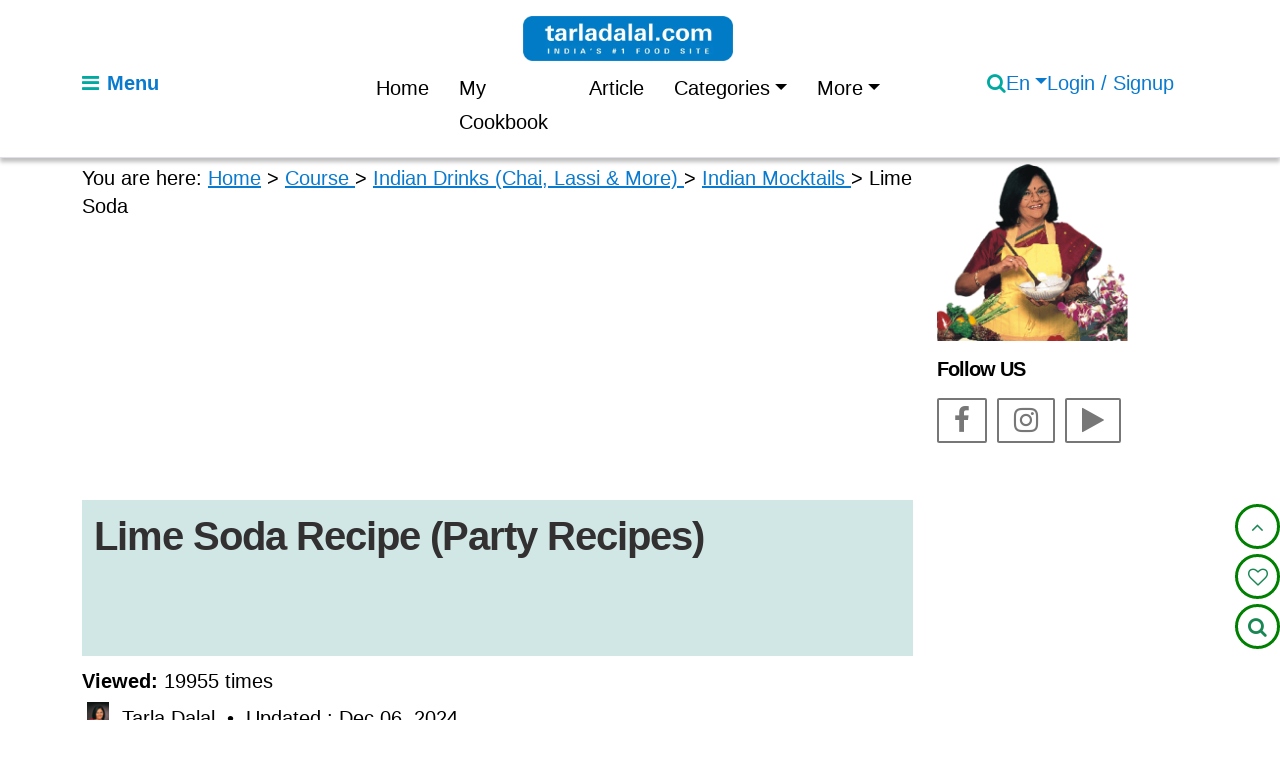

--- FILE ---
content_type: text/html; charset=utf-8
request_url: https://www.tarladalal.com/lime-soda-1081r
body_size: 22136
content:


<!doctype html>
<html lang="en-US" class="no-js">

<head>
  <script>
    document.documentElement.classList.remove("no-js");
    document.documentElement.classList.add("js");
  </script>    
  <meta charset="utf-8">
  <meta name="viewport" content="width=device-width, initial-scale=1">
  <title>Lime Soda Recipe (Party Recipes)</title>
  <meta name="description" content="Lime Soda, for a fizzy, creamy, refreshing drink combine lemon squash, ice-cream and soda in a tall glass.Lime soda is an attractive drinks to dazzle the guests.">
  

  <meta property="og:title"
        content="
                  Lime Soda Recipe (Party Recipes)
                ">

  <meta property="og:description"
        content="
                  Lime Soda, for a fizzy, creamy, refreshing drink combine lemon squash, ice-cream and soda in a tall glass.Lime soda is an attractive drinks to dazzle the guest…
                ">

  <meta property="og:url" content="https://www.tarladalal.com/lime-soda-1081r">
  <meta property="og:site_name" content="tarladalal.com">

  
  
<script type="application/ld+json">
{
  "@context": "https://schema.org",
  "@type": "Recipe",
  "name": "Lime Soda Recipe (Party Recipes)",
  "description": "Lime Soda, for a fizzy, creamy, refreshing drink combine lemon squash, ice\u002Dcream and soda in a tall glass.Lime soda is an attractive drinks to dazzle the guest…",
  "url": "https://www.tarladalal.com/lime-soda-1081r",
  "mainEntityOfPage": {
    "@type": "WebPage",
    "@id": "https://www.tarladalal.com/lime-soda-1081r"
  },
  "author": {
    "@type": "Person",
    "name": "Tarla Dalal"
  },
  "publisher": {
    "@type": "Organization",
    "name": "tarladalal.com",
    "logo": {
      "@type": "ImageObject",
      "url": "https://www.tarladalal.com/static/frontend/img/tarla.png"
    }
  },
  "datePublished": "1999-01-01T00:00:00+00:00",
  "dateModified": "2024-12-06T23:24:03+00:00",
  "prepTime": "PT2M",
  "cookTime": "PT0M",
  "totalTime": "PT2M",
  "recipeYield": "1 null",
  "additionalProperty": [
   {
      "@type": "PropertyValue",
      "name": "Baking Time",
      "value": "PT0M"
   },
   {
      "@type": "PropertyValue",
      "name": "Baking Temperature",
      "value": "-"
   },
   {
      "@type": "PropertyValue",
      "name": "Soaking Time",
      "value": "PT0M"
   },
   {
      "@type": "PropertyValue",
      "name": "Fermenting Time",
      "value": "PT0M"
   }
   ],
  "image": [
    
    "https://www.tarladalal.com/static/frontend/img/tarla-dalal.jpg"
    
  ],
  "recipeCategory": [
   
      "Indian Mocktails"
    
  ],  
   "recipeCuisine": [
   
      "Indian"
   
   ],
   "suitableForDiet": [
   
    "https://schema.org/VegetarianDiet"
   
   ],
   
   "nutrition": {
   "@type": "NutritionInformation",
   "servingSize": "1 null",
   "calories": "301 calories",
   "proteinContent": "2.9 g",
   "carbohydrateContent": "60.7 g",
   "fiberContent": "0 g",
   "fatContent": "6.2 g",
   "cholesterolContent": "0 mg",
   "sodiumContent": "10 mg"
   },
   
  "recipeIngredient": [
   
   "2 tbsp  lemon squash", 
   
   "1 scoop vanilla ice cream", 
   
   "1 bottle (200 ml.) soda chilled"
   
   ],
   
   "aggregateRating": {
    "@type": "AggregateRating",
    "ratingValue": "1",
    "reviewCount": "1"
    },
   "review": [
   
   ], 
  "recipeInstructions": [
   
   ]
  }
</script>

<!--  -->

<script type="application/ld+json">
{
  "@context": "https://schema.org",
  "@type": "BreadcrumbList",
  "itemListElement": [
    {
      "@type": "ListItem",
      "position": 1,
      "name": "Home",
      "item": "https://www.tarladalal.com/"
    }
    
    ,{
      "@type": "ListItem",
      "position": 2,
      "name": "Course",
      "item": "https://www.tarladalal.com/recipes-for-Course-Veg-Course-140"
    }
    
    ,{
      "@type": "ListItem",
      "position": 3,
      "name": "Indian Drinks (Chai, Lassi \u0026 More)",
      "item": "https://www.tarladalal.com/recipes-for-Indian-Beverages-Indian-Drinks-141"
    }
    
    ,{
      "@type": "ListItem",
      "position": 4,
      "name": "Indian Mocktails",
      "item": "https://www.tarladalal.com/recipes-for-Indian-Mocktails-146"
    }
    
    ,{
      "@type": "ListItem",
      "position": 5,
      "name": "Lime Soda",
      "item": "https://www.tarladalal.com/lime-soda-1081r"
    }
  ]
}
</script>

<script type="application/ld+json">
{
  "@context": "https://schema.org",
  "@type": "SiteNavigationElement",
  "@id": "https://www.tarladalal.com/lime-soda-1081r#table-of-content",
  
  "name": [
    "About Lime Soda",
    "Ingredients",
    "Methods"
    ,
    "Nutrient values"
  ],

  "url": [
    "https://www.tarladalal.com/lime-soda-1081r#aboutrecipe",
    "https://www.tarladalal.com/lime-soda-1081r#ingredients",
    "https://www.tarladalal.com/lime-soda-1081r#methods"
    ,
    "https://www.tarladalal.com/lime-soda-1081r#nutrients"
  ]
}
</script>



  <meta name="author" content="Tarla Dalal">
  <meta name="robots" content="index, follow, max-image-preview:large, max-snippet:-1, max-video-preview:-1"> 
  <meta property="og:type"
      content="article">
  <meta property="og:image:alt"
  content="
             Lime Soda Recipe (Party Recipes) recipe image
           ">  
  
  
   
  <meta name="twitter:card" content="summary_large_image">

  <meta property="og:image"
        content="
                  https://www.tarladalal.com/static/frontend/img/tarla-dalal.jpg
                ">

  <meta name="twitter:image"
        content="
                  https://www.tarladalal.com/static/frontend/img/tarla-dalal.jpg
                ">

  <meta property="og:image:width" content="1200" />
  <meta property="og:image:height" content="1200" />
  <link rel="icon" type="image/x-icon" href="/static/frontend/img/favicon.ico">
  <!-- Pinterest URL -->
  <meta name="p:domain_verify" content="e3ab43afc19c3088cb5bee6e0477f009" />
  <!-- <script async defer src="//assets.pinterest.com/js/pinit.js"></script> -->
   <!-- Canonical URL -->
  <link rel="canonical" href="https://www.tarladalal.com/lime-soda-1081r">
  

  
    

    
    <link rel="alternate" hreflang="en"
          href="https://www.tarladalal.com/lime-soda-1081r" />

    
    

    
    

    
    <link rel="alternate" hreflang="x-default"
          href="https://www.tarladalal.com/lime-soda-1081r" />

    

  
  <!-- Preconnect to external CDNs -->
  
  <link rel="preconnect" href="https://cdn.jsdelivr.net" crossorigin>
  <link rel="preconnect" href="https://cdnjs.cloudflare.com" crossorigin>
  <!-- PRELOAD the Open Sans font to prevent CLS -->
  <link rel="preload"
        href="https://fonts.gstatic.com/s/opensans/v34/mem8YaGs126MiZpBA-U1UpcaXcl0Aw.ttf"
        as="font"
        type="font/ttf"
        crossorigin>
  <!-- Google Fonts (optimized) -->
  <style type="text/css">@font-face {font-family:Open Sans;font-style:normal;font-weight:300;src:url(/cf-fonts/v/open-sans/5.0.20/cyrillic/wght/normal.woff2);unicode-range:U+0301,U+0400-045F,U+0490-0491,U+04B0-04B1,U+2116;font-display:swap;}@font-face {font-family:Open Sans;font-style:normal;font-weight:300;src:url(/cf-fonts/v/open-sans/5.0.20/hebrew/wght/normal.woff2);unicode-range:U+0590-05FF,U+200C-2010,U+20AA,U+25CC,U+FB1D-FB4F;font-display:swap;}@font-face {font-family:Open Sans;font-style:normal;font-weight:300;src:url(/cf-fonts/v/open-sans/5.0.20/latin/wght/normal.woff2);unicode-range:U+0000-00FF,U+0131,U+0152-0153,U+02BB-02BC,U+02C6,U+02DA,U+02DC,U+0304,U+0308,U+0329,U+2000-206F,U+2074,U+20AC,U+2122,U+2191,U+2193,U+2212,U+2215,U+FEFF,U+FFFD;font-display:swap;}@font-face {font-family:Open Sans;font-style:normal;font-weight:300;src:url(/cf-fonts/v/open-sans/5.0.20/greek/wght/normal.woff2);unicode-range:U+0370-03FF;font-display:swap;}@font-face {font-family:Open Sans;font-style:normal;font-weight:300;src:url(/cf-fonts/v/open-sans/5.0.20/latin-ext/wght/normal.woff2);unicode-range:U+0100-02AF,U+0304,U+0308,U+0329,U+1E00-1E9F,U+1EF2-1EFF,U+2020,U+20A0-20AB,U+20AD-20CF,U+2113,U+2C60-2C7F,U+A720-A7FF;font-display:swap;}@font-face {font-family:Open Sans;font-style:normal;font-weight:300;src:url(/cf-fonts/v/open-sans/5.0.20/greek-ext/wght/normal.woff2);unicode-range:U+1F00-1FFF;font-display:swap;}@font-face {font-family:Open Sans;font-style:normal;font-weight:300;src:url(/cf-fonts/v/open-sans/5.0.20/vietnamese/wght/normal.woff2);unicode-range:U+0102-0103,U+0110-0111,U+0128-0129,U+0168-0169,U+01A0-01A1,U+01AF-01B0,U+0300-0301,U+0303-0304,U+0308-0309,U+0323,U+0329,U+1EA0-1EF9,U+20AB;font-display:swap;}@font-face {font-family:Open Sans;font-style:normal;font-weight:300;src:url(/cf-fonts/v/open-sans/5.0.20/cyrillic-ext/wght/normal.woff2);unicode-range:U+0460-052F,U+1C80-1C88,U+20B4,U+2DE0-2DFF,U+A640-A69F,U+FE2E-FE2F;font-display:swap;}@font-face {font-family:Open Sans;font-style:normal;font-weight:400;src:url(/cf-fonts/v/open-sans/5.0.20/greek-ext/wght/normal.woff2);unicode-range:U+1F00-1FFF;font-display:swap;}@font-face {font-family:Open Sans;font-style:normal;font-weight:400;src:url(/cf-fonts/v/open-sans/5.0.20/cyrillic-ext/wght/normal.woff2);unicode-range:U+0460-052F,U+1C80-1C88,U+20B4,U+2DE0-2DFF,U+A640-A69F,U+FE2E-FE2F;font-display:swap;}@font-face {font-family:Open Sans;font-style:normal;font-weight:400;src:url(/cf-fonts/v/open-sans/5.0.20/cyrillic/wght/normal.woff2);unicode-range:U+0301,U+0400-045F,U+0490-0491,U+04B0-04B1,U+2116;font-display:swap;}@font-face {font-family:Open Sans;font-style:normal;font-weight:400;src:url(/cf-fonts/v/open-sans/5.0.20/latin/wght/normal.woff2);unicode-range:U+0000-00FF,U+0131,U+0152-0153,U+02BB-02BC,U+02C6,U+02DA,U+02DC,U+0304,U+0308,U+0329,U+2000-206F,U+2074,U+20AC,U+2122,U+2191,U+2193,U+2212,U+2215,U+FEFF,U+FFFD;font-display:swap;}@font-face {font-family:Open Sans;font-style:normal;font-weight:400;src:url(/cf-fonts/v/open-sans/5.0.20/greek/wght/normal.woff2);unicode-range:U+0370-03FF;font-display:swap;}@font-face {font-family:Open Sans;font-style:normal;font-weight:400;src:url(/cf-fonts/v/open-sans/5.0.20/latin-ext/wght/normal.woff2);unicode-range:U+0100-02AF,U+0304,U+0308,U+0329,U+1E00-1E9F,U+1EF2-1EFF,U+2020,U+20A0-20AB,U+20AD-20CF,U+2113,U+2C60-2C7F,U+A720-A7FF;font-display:swap;}@font-face {font-family:Open Sans;font-style:normal;font-weight:400;src:url(/cf-fonts/v/open-sans/5.0.20/vietnamese/wght/normal.woff2);unicode-range:U+0102-0103,U+0110-0111,U+0128-0129,U+0168-0169,U+01A0-01A1,U+01AF-01B0,U+0300-0301,U+0303-0304,U+0308-0309,U+0323,U+0329,U+1EA0-1EF9,U+20AB;font-display:swap;}@font-face {font-family:Open Sans;font-style:normal;font-weight:400;src:url(/cf-fonts/v/open-sans/5.0.20/hebrew/wght/normal.woff2);unicode-range:U+0590-05FF,U+200C-2010,U+20AA,U+25CC,U+FB1D-FB4F;font-display:swap;}@font-face {font-family:Open Sans;font-style:normal;font-weight:600;src:url(/cf-fonts/v/open-sans/5.0.20/latin/wght/normal.woff2);unicode-range:U+0000-00FF,U+0131,U+0152-0153,U+02BB-02BC,U+02C6,U+02DA,U+02DC,U+0304,U+0308,U+0329,U+2000-206F,U+2074,U+20AC,U+2122,U+2191,U+2193,U+2212,U+2215,U+FEFF,U+FFFD;font-display:swap;}@font-face {font-family:Open Sans;font-style:normal;font-weight:600;src:url(/cf-fonts/v/open-sans/5.0.20/cyrillic-ext/wght/normal.woff2);unicode-range:U+0460-052F,U+1C80-1C88,U+20B4,U+2DE0-2DFF,U+A640-A69F,U+FE2E-FE2F;font-display:swap;}@font-face {font-family:Open Sans;font-style:normal;font-weight:600;src:url(/cf-fonts/v/open-sans/5.0.20/cyrillic/wght/normal.woff2);unicode-range:U+0301,U+0400-045F,U+0490-0491,U+04B0-04B1,U+2116;font-display:swap;}@font-face {font-family:Open Sans;font-style:normal;font-weight:600;src:url(/cf-fonts/v/open-sans/5.0.20/hebrew/wght/normal.woff2);unicode-range:U+0590-05FF,U+200C-2010,U+20AA,U+25CC,U+FB1D-FB4F;font-display:swap;}@font-face {font-family:Open Sans;font-style:normal;font-weight:600;src:url(/cf-fonts/v/open-sans/5.0.20/greek/wght/normal.woff2);unicode-range:U+0370-03FF;font-display:swap;}@font-face {font-family:Open Sans;font-style:normal;font-weight:600;src:url(/cf-fonts/v/open-sans/5.0.20/greek-ext/wght/normal.woff2);unicode-range:U+1F00-1FFF;font-display:swap;}@font-face {font-family:Open Sans;font-style:normal;font-weight:600;src:url(/cf-fonts/v/open-sans/5.0.20/latin-ext/wght/normal.woff2);unicode-range:U+0100-02AF,U+0304,U+0308,U+0329,U+1E00-1E9F,U+1EF2-1EFF,U+2020,U+20A0-20AB,U+20AD-20CF,U+2113,U+2C60-2C7F,U+A720-A7FF;font-display:swap;}@font-face {font-family:Open Sans;font-style:normal;font-weight:600;src:url(/cf-fonts/v/open-sans/5.0.20/vietnamese/wght/normal.woff2);unicode-range:U+0102-0103,U+0110-0111,U+0128-0129,U+0168-0169,U+01A0-01A1,U+01AF-01B0,U+0300-0301,U+0303-0304,U+0308-0309,U+0323,U+0329,U+1EA0-1EF9,U+20AB;font-display:swap;}@font-face {font-family:Open Sans;font-style:normal;font-weight:700;src:url(/cf-fonts/v/open-sans/5.0.20/cyrillic/wght/normal.woff2);unicode-range:U+0301,U+0400-045F,U+0490-0491,U+04B0-04B1,U+2116;font-display:swap;}@font-face {font-family:Open Sans;font-style:normal;font-weight:700;src:url(/cf-fonts/v/open-sans/5.0.20/greek-ext/wght/normal.woff2);unicode-range:U+1F00-1FFF;font-display:swap;}@font-face {font-family:Open Sans;font-style:normal;font-weight:700;src:url(/cf-fonts/v/open-sans/5.0.20/cyrillic-ext/wght/normal.woff2);unicode-range:U+0460-052F,U+1C80-1C88,U+20B4,U+2DE0-2DFF,U+A640-A69F,U+FE2E-FE2F;font-display:swap;}@font-face {font-family:Open Sans;font-style:normal;font-weight:700;src:url(/cf-fonts/v/open-sans/5.0.20/latin-ext/wght/normal.woff2);unicode-range:U+0100-02AF,U+0304,U+0308,U+0329,U+1E00-1E9F,U+1EF2-1EFF,U+2020,U+20A0-20AB,U+20AD-20CF,U+2113,U+2C60-2C7F,U+A720-A7FF;font-display:swap;}@font-face {font-family:Open Sans;font-style:normal;font-weight:700;src:url(/cf-fonts/v/open-sans/5.0.20/latin/wght/normal.woff2);unicode-range:U+0000-00FF,U+0131,U+0152-0153,U+02BB-02BC,U+02C6,U+02DA,U+02DC,U+0304,U+0308,U+0329,U+2000-206F,U+2074,U+20AC,U+2122,U+2191,U+2193,U+2212,U+2215,U+FEFF,U+FFFD;font-display:swap;}@font-face {font-family:Open Sans;font-style:normal;font-weight:700;src:url(/cf-fonts/v/open-sans/5.0.20/vietnamese/wght/normal.woff2);unicode-range:U+0102-0103,U+0110-0111,U+0128-0129,U+0168-0169,U+01A0-01A1,U+01AF-01B0,U+0300-0301,U+0303-0304,U+0308-0309,U+0323,U+0329,U+1EA0-1EF9,U+20AB;font-display:swap;}@font-face {font-family:Open Sans;font-style:normal;font-weight:700;src:url(/cf-fonts/v/open-sans/5.0.20/greek/wght/normal.woff2);unicode-range:U+0370-03FF;font-display:swap;}@font-face {font-family:Open Sans;font-style:normal;font-weight:700;src:url(/cf-fonts/v/open-sans/5.0.20/hebrew/wght/normal.woff2);unicode-range:U+0590-05FF,U+200C-2010,U+20AA,U+25CC,U+FB1D-FB4F;font-display:swap;}</style>
   <!-- ⭐ Preconnect for LCP image CDN -->
  <link rel="preconnect" href="https://cdn.tarladalal.com" crossorigin>
  
  <!-- ⭐ Preload LCP image for listing pages -->
  
  <!-- ⭐ Preload LCP image for detail pages -->

  <!-- Inline critical CSS -->
  <style>
    .recipe-image img {display:block;width:100%;height:auto;border-radius:8px;}
    h1, h2 {font-weight:700;margin:0.5rem 0;}
  </style>

  <!-- Preload main font 
  <link rel="preload" href="/static/frontend/fonts/open-sans.woff2" as="font" type="font/woff2" crossorigin>
  <style>
  @font-face {
    font-family:'Open Sans';
    src:url('/static/frontend/fonts/open-sans.woff2') format('woff2');
    font-display:swap;
  }
  </style> -->

  <!-- Defer heavy CSS -->
  <link rel="stylesheet"
      href="/static/frontend/dist/css/bootstrap.min.css?v=1.0.3">
  <noscript>
    <link rel="stylesheet" href="/static/frontend/dist/css/bootstrap.min.css?v=1.0.3">
  </noscript>
  <!-- <link href="/static/frontend/css/style.css?v=1.0.3" rel="stylesheet" media="print" onload="this.media='all'"> -->
  <!-- <noscript><link href="/static/frontend/css/style.css?v=1.0.3" rel="stylesheet"></noscript> -->
   <!-- select data-live-search -->
  <!-- <link rel="stylesheet"
      href="https://cdn.jsdelivr.net/npm/bootstrap-select@1.13.14/dist/css/bootstrap-select.min.css"
      media="print"
      onload="this.media='all'">
  <noscript>
    <link rel="stylesheet" href="https://cdn.jsdelivr.net/npm/bootstrap-select@1.13.14/dist/css/bootstrap-select.min.css">
  </noscript> -->

   <!-- /select data-live-search -->
  <link rel="preload" href="/static/frontend/css/style.css?v=1.0.3" as="style" />
  <link href="/static/frontend/css/style.css?v=1.0.3" rel="stylesheet">
  <link rel="preload" href="https://cdnjs.cloudflare.com/ajax/libs/font-awesome/4.7.0/css/font-awesome.min.css" as="style">
  <link rel="stylesheet"
        href="https://cdnjs.cloudflare.com/ajax/libs/font-awesome/4.7.0/css/font-awesome.min.css"
        media="print"
        onload="this.media='all'">
  <noscript>
  <link rel="stylesheet" href="https://cdnjs.cloudflare.com/ajax/libs/font-awesome/4.7.0/css/font-awesome.min.css">
  </noscript>
  <!-- ✅ Deferred plugin CSS -->
  <link rel="stylesheet"
        href="/static/frontend/css/magnific-popup.css?v=1.0.3"
        media="print"
        onload="this.media='all'">
  <noscript>
    <link rel="stylesheet"
          href="/static/frontend/css/magnific-popup.css?v=1.0.3">
  </noscript>

  <link rel="stylesheet"
      href="/static/frontend/css/social-share.css?v=1.0.3"
      media="print"
      onload="this.media='all'">
  <noscript><link rel="stylesheet" href="frontend/css/social-share.css?v=1.0.3"></noscript>

  <!-- <noscript>
    <link rel="stylesheet"
          href="/static/frontend/css/social-share.css?v=1.0.3">
  </noscript> -->

  <link rel="stylesheet"
        href="/static/frontend/css/jquery.fancybox.min.css?v=1.0.3"
        media="print"
        onload="this.media='all'">
  <noscript>
    <link rel="stylesheet"
          href="/static/frontend/css/jquery.fancybox.min.css?v=1.0.3">
  </noscript>
  <link rel="stylesheet"
      href="/static/frontend/css/swiper-bundle.min.css?v=1.0.3"
      media="print" onload="this.media='all'">
  <noscript><link rel="stylesheet" href="/static/frontend/css/swiper-bundle.min.css?v=1.0.3"></noscript>
  <!-- Owl Carousel CSS -->
  <link rel="stylesheet"
      href="/static/frontend/css/owl.carousel.min.css?v=1.0.3"
      media="print"
      onload="this.media='all'">
  <noscript><link rel="stylesheet" href="/static/frontend/css/owl.carousel.min.css?v=1.0.3"></noscript>
  <link rel="stylesheet"
      href="/static/frontend/css/owl.theme.default.min.css?v=1.0.3"
      media="print"
      onload="this.media='all'">
  <noscript><link rel="stylesheet" href="/static/frontend/css/owl.theme.default.min.css?v=1.0.3"></noscript>
  
  <!-- <script async custom-element="amp-auto-ads"
        src="https://cdn.ampproject.org/v0/amp-auto-ads-0.1.js">
  </script> -->  
	<style>
     
	.play-button {
            position: absolute;
            top: 50%;
            left: 50%;
            transform: translate(-50%, -50%);
            width: 60px;
            height: 60px;
            background: url('/static/frontend/img/icons/play-icon.svg') no-repeat center center;
            background-size: contain;
            cursor: pointer;
        }
    img {
          max-width: 100%;
          height: auto;
      }
    .logo{
      width: 210px;
      height: auto;
    } 
    .sidelogo {
      width: 210px;
      height: auto;
    } 
    /* Add custom hover background color */
   .search-btn {
     background-color: #00aaa1; /* Default background */
     border: none;
     height: 100%; 
   }
   
   .search-btn:hover {
     background-color: #0056b3; /* Hover background */
     
     transition: background-color 0.3s ease; /* Smooth transition */
   }  
   .form-control {
    height: 100%; /* Adjust to match button height */
   }  
   .ingredients ul P{
    margin:0px;
  }
  @media (max-width: 767px) {
    .logo {
      width: 200px;
      height: auto;
      margin-left: -90px;
   }
  .tarla_menu {
      font-weight: 400;
      display: none;
    }
    
    }           
	</style>
  
 <style>
    .play-button {
    position: absolute;
    top: 50%;
    left: 50%;
    transform: translate(-50%, -50%);
    width: 60px;
    height: 60px;
    background: url('play-button.png') no-repeat center center;
    background-size: contain;
    cursor: pointer;
    }
    .my-div {
    position: relative;
    padding: 20px;
    background-color: #f9f9f9;
    border: 1px solid #ddd;
    width: 300px;
    margin: 20px auto;
    border-radius: 4px;
    box-shadow: 0 0 10px rgba(0, 0, 0, 0.1);
    }
    .author {
      max-width: 100%;
      height: auto;
      border-radius: 50px;
   }
    .close-btn {
    position: absolute;
    top: -34px;
    right: 0;
    cursor: pointer;
    font-size: 20px;
    color: #00aaa1;
    background-color: #fff;
    width: 30px;
    height: 30px;
    border-radius: 50px;
    border: 1px solid #00aaa1;
    line-height: 1.2;
    }
    .close-btn:hover {
    color: #fff;
    background-color: #00aaa1;
    }
    .bottom-5{
    bottom:5px !important;
    }
    .rsepc li {
      counter-increment: list-counter;
      position: relative;
      margin: 6px;
      list-style-type: none; /* Remove default list style */
    }
    .rsepc li::before {
      content: counter(list-counter);
      display: inline-block;
      width: 20px; /* Adjust width as needed */
      height: 20px; /* Adjust height to match width */
      border-radius: 50%;
      background-color: black;
      color: white;
      text-align: center;
      line-height: 20px; /* Match height for vertical centering */
      margin-right: 8px; /* Adjust margin as needed */
    }
    .rate {
      border-bottom-right-radius: 12px;
      border-bottom-left-radius: 12px
  }
  
  .rating {
      display: flex;
      flex-direction: row-reverse;
      justify-content: center
  }
  
  .rating>input {
      display: none
  }
  
  .rating>label {
      position: relative;
      width: 1em;
      font-size: 30px;
      font-weight: 300;
      color: #c51111;
      cursor: pointer
  }
  
  .rating>label::before {
      content: "\2605";
      position: absolute;
      opacity: 0
  }
  
  .rating>label:hover:before,
  .rating>label:hover~label:before {
      opacity: 1 !important
  }
  
  .rating>input:checked~label:before {
      opacity: 1
  }
  
  .rating:hover>input:checked~label:before {
      opacity: 0.4
  }
  
  .buttons {
      top: 36px;
      position: relative
  }
  
  .rating-submit {
      border-radius: 8px;
      color: #fff;
      height: auto
  }
  
  .rating-submit:hover {
      color: #fff
  }
  .rep-link{
      color: #0a7acf !important;
      text-decoration: underline;
  }
  .border-line{
      color: #00aaa1;
      font-weight: 800;
  }
  .reply-form {
        display: none;
        margin-top: 10px;
      }
      .reply-card {
        margin-top: 10px;
        padding-left: 20px;
        border-left: 2px solid #007bff;
      }
     .btn-third {
      border: 0;
      color: #00AAA1;
      padding: 0;
  }
  .btn-third:hover {
      border: 0;
      color: #00AAA1;
      padding: 0;
  }
  .bg-gray-com {
      background-color: #f5f5f5;
  }
  .btn-check:focus+.btn, .btn:focus {
      outline: 0;
      box-shadow: none !important;
  }
 </style>
 
<style>
.recipe-image {
  position: relative;
  display: inline-block;
}

.recipe-image img {
  width: 100%;
  border-radius: 8px;
}

.pinterest-hover-btn {
  position: absolute;
  top: 50%;
  left: 50%;
  transform: translate(-50%, -50%);
  opacity: 0;
  transition: opacity 0.3s ease;
  z-index: 10;
}

.recipe-image:hover .pinterest-hover-btn {
  opacity: 1;
}

.pinterest-hover-btn img {
  width: 60px;
  height: auto;
  border-radius: 8px;
  box-shadow: 0 2px 8px rgba(0,0,0,0.3);
  cursor: pointer;
}

.recipe-descfirst-box {
  border: 1.5px solid #00AAA1;   /* green border like your site */
  padding: 12px 15px;
  margin: 12px 0;
  border-radius: 6px;
  background-color: #f9fefe;
  font-size: 20px;
  line-height: 1.7;
}

</style>

 

  <!--  -->
  <!-- Google tag (gtag.js) -->
<script async src="https://www.googletagmanager.com/gtag/js?id=G-NM1ECVX1H3"></script>
<script>
  window.dataLayer = window.dataLayer || [];
  function gtag(){dataLayer.push(arguments);}
  gtag('js', new Date());

  /* ✅ FORCE CLEAN PAGE URL FOR GA4 */
  gtag('config', 'G-NM1ECVX1H3', {
    page_location: window.location.origin + window.location.pathname
  });
</script>
</head>

<body>
    
<header>
<div class="offcanvas offcanvas-start" tabindex="-1" id="offcanvasExample" aria-labelledby="offcanvasExampleLabel">
	<div class="offcanvas-header">
	  <button type="button" class="btn-close text-reset" data-bs-dismiss="offcanvas" aria-label="Close"></button>
	</div>
	<div class="offcanvas-body">
		  <a href="/" class="h-link">
		      <img 
				src="/static/frontend/logo/tarla-dalal-logo.Webp" 
				class="sidelogo"
				alt="logo"
				width="210"
				height="45"
				style="aspect-ratio:14/3;"
				>
			</a>	
		  	
		  <p class="text-gray fw-medium">Menu</p>
		  <ul class="top-list-menu">
			  <li><a href="/">Home</a></li>
			  <li><a href="/member/favourite-recipes/">My Cookbook</a></li>
			  
			  <li><a href="/indian_food_recipes_articles/">Article</a></li>
			  
			  <li class="nav-item dropdown">
				<a class="nav-link dropdown-toggle" href="/recipe-category/" role="button" data-bs-toggle="dropdown">Categories</a>
				<ul class="dropdown-menu">
				  
				   
				  <li><a class="dropdown-item" href="/category/Healthy-Indian-Recipes/">Healthy Indian Recipes</a></li>
				  
				  
				   
				  <li><a class="dropdown-item" href="/category/quick-recipe/">Quick Recipe</a></li>
				  
				  
				   
				  <li><a class="dropdown-item" href="/category/cuisine/">Cuisine</a></li>
				  
				  
				   
				  <li><a class="dropdown-item" href="/category/kids/">Kids Recipes</a></li>
				  
				  
				   
				  <li><a class="dropdown-item" href="/category/Course-Veg-Course/">Course</a></li>
				  
				  
				   
				  
				   
				  <li><a class="dropdown-item" href="/category/equipment/">Equipment</a></li>
				  
				  
				   
				  <li><a class="dropdown-item" href="/category/cooking-basics/">Cooking Basic Indian recipes | Basic cooking Indian recipe |</a></li>
				  
				  
				   
				  <li><a class="dropdown-item" href="/category/occasion-party/">Occasion &amp; Party</a></li>
				  
				  
				   
				  
				   
				  
				   
				  
				  <li><a class="dropdown-item" href="/recipe-category/">View All Category</a></li>
				</ul>
			  </li>
			  <li class="nav-item dropdown">
				<a class="nav-link dropdown-toggle" href="#" role="button" data-bs-toggle="dropdown">More</a>
				<ul class="dropdown-menu">
				  <li><a class="dropdown-item" href="/glossary-category/">Glossary</a></li>
				  <li><a class="dropdown-item" href="/calories-in-indian-recipes/">Calories</a></li>
				  <li><a class="dropdown-item" href="/indian-recipe-using-list/">Recipe Using</a></li>
				  <li><a class="dropdown-item" href="/glossarysearch/">Glossary Search</a></li>
				  <li><a class="dropdown-item" href="/glycemic-index-of-indian-ingredients-list/">Glycemic Index</a></li>
				  <li><a class="dropdown-item" href="/recipes/categorysearch/">Recipe Category Search</a></li>
				  <li><a class="dropdown-item" href="/videos/">Videos</a></li>
				  <li><a class="dropdown-item" href="/video-category/">Recipe Video Categories</a></li>
				</ul>
			  </li>
		  </ul>
	</div>
  </div>
<nav class="navbar border-bottom box-shadow fixed-top pt-3 pb-2 mb-2">
  <div class="container">
	<div class="row d-flex align-items-center justify-content-between w-100">
	  <div class="col-xs-4 col-sm-4 col-md-4 col-lg-3">
		<a class="menu d-flex align-items-center" href="" aria-label="Open Menu" title="Open Menu" data-bs-toggle="offcanvas" data-bs-target="#offcanvasExample" aria-controls="offcanvasExample">
		  <i class="fa fa-bars primary"></i>
		  <strong class="ms-2 fw-medium tarla_menu">Menu</strong>
		</a>
	  </div>
	  <div class="col-xs-4 col-sm-4 col-md-4 col-lg-6 d-flex align-items-center flex-column">
		<a href="/" class="h-link">
		  <img 
			src="/static/frontend/logo/tarla-dalal-logo.Webp" 
			class="logo"
			alt="logo"
			width="210"
			height="48"
			style="aspect-ratio: 14/3;"
			/>
		 </a>	
		
		<ul class="navbar-nav d-flex flex-row mob-hide">
		  <li class="nav-item"><a class="nav-link" href="/">Home</a></li>
		  <li class="nav-item"><a class="nav-link" href="/member/favourite-recipes/">My Cookbook</a></li>
		  
		  <li class="nav-item">
			<a class="nav-link" href="/indian_food_recipes_articles/">Article</a>
		  </li>
		  <li class="nav-item dropdown">
			<a class="nav-link dropdown-toggle" href="/recipe-category/" role="button" data-bs-toggle="dropdown">Categories</a>
			<ul class="dropdown-menu">
			  
			   
			  <li><a class="dropdown-item" href="/category/Healthy-Indian-Recipes/">Healthy Indian Recipes</a></li>
			  
			  
			   
			  <li><a class="dropdown-item" href="/category/quick-recipe/">Quick Recipe</a></li>
			  
			  
			   
			  <li><a class="dropdown-item" href="/category/cuisine/">Cuisine</a></li>
			  
			  
			   
			  <li><a class="dropdown-item" href="/category/kids/">Kids Recipes</a></li>
			  
			  
			   
			  <li><a class="dropdown-item" href="/category/Course-Veg-Course/">Course</a></li>
			  
			  
			   
			  
			   
			  <li><a class="dropdown-item" href="/category/equipment/">Equipment</a></li>
			  
			  
			   
			  <li><a class="dropdown-item" href="/category/cooking-basics/">Cooking Basic Indian recipes | Basic cooking Indian recipe |</a></li>
			  
			  
			   
			  <li><a class="dropdown-item" href="/category/occasion-party/">Occasion &amp; Party</a></li>
			  
			  
			   
			  
			   
			  
			   
			  
			  <li><a class="dropdown-item" href="/recipe-category/">View All Category</a></li>
			</ul>
		  </li>
		  <li class="nav-item dropdown">
			<a class="nav-link dropdown-toggle" href="#" role="button" data-bs-toggle="dropdown">More</a>
			<ul class="dropdown-menu">
			  <li><a class="dropdown-item" href="/glossary-category/">Glossary</a></li>
			  <li><a class="dropdown-item" href="/calories-in-indian-recipes/">Calories</a></li>
			  <li><a class="dropdown-item" href="/indian-recipe-using-list/">Recipe Using</a></li>
			  <li><a class="dropdown-item" href="/glossarysearch/">Glossary Search</a></li>
			  <li><a class="dropdown-item" href="/glycemic-index-of-indian-ingredients-list/">Glycemic Index</a></li>
			  <li><a class="dropdown-item" href="/recipes/categorysearch/">Recipe Category Search</a></li>
			  <li><a class="dropdown-item" href="/videos/">Videos</a></li>
			  <li><a class="dropdown-item" href="/video-category/">Recipe Video Categories</a></li>
			</ul>
		  </li>
		</ul>
	  </div>
	  <div class="col-xs-4 col-sm-4 col-md-4 col-lg-3 btn-group align-items-center justify-content-end gap-3">
		<a href="#" aria-label="Search" title="Search"><i class="fa fa-search primary search-show"></i></a>
		<a href="" class=" dropdown-toggle" data-bs-toggle="dropdown">En</a>
		<div class="dropdown-menu">
		  <a class="dropdown-item" href="/">English</a>
		  <a class="dropdown-item" href="/recipesinhindi/">हिंदी</a>
		  <a class="dropdown-item" href="/recipesingujarati/">ગુજરાતી</a>
		</div>
		
		<a href="/accounts/login/" class=""><i class="fa fa-user desk-hide"></i> <span class="mob-hide">Login / Signup</span></a>
		
	</div>
	</div>
  </div>
</nav>
</header>
    


 
 <style>
    .play-button {
    position: absolute;
    top: 50%;
    left: 50%;
    transform: translate(-50%, -50%);
    width: 60px;
    height: 60px;
    background: url('play-button.png') no-repeat center center;
    background-size: contain;
    cursor: pointer;
    }
    .my-div {
    position: relative;
    padding: 20px;
    background-color: #f9f9f9;
    border: 1px solid #ddd;
    width: 300px;
    margin: 20px auto;
    border-radius: 4px;
    box-shadow: 0 0 10px rgba(0, 0, 0, 0.1);
    }
    .author {
      max-width: 100%;
      height: auto;
      border-radius: 50px;
   }
    .close-btn {
    position: absolute;
    top: -34px;
    right: 0;
    cursor: pointer;
    font-size: 20px;
    color: #00aaa1;
    background-color: #fff;
    width: 30px;
    height: 30px;
    border-radius: 50px;
    border: 1px solid #00aaa1;
    line-height: 1.2;
    }
    .close-btn:hover {
    color: #fff;
    background-color: #00aaa1;
    }
    .bottom-5{
    bottom:5px !important;
    }
    .rsepc li {
      counter-increment: list-counter;
      position: relative;
      margin: 6px;
      list-style-type: none; /* Remove default list style */
    }
    .rsepc li::before {
      content: counter(list-counter);
      display: inline-block;
      width: 20px; /* Adjust width as needed */
      height: 20px; /* Adjust height to match width */
      border-radius: 50%;
      background-color: black;
      color: white;
      text-align: center;
      line-height: 20px; /* Match height for vertical centering */
      margin-right: 8px; /* Adjust margin as needed */
    }
    .rate {
      border-bottom-right-radius: 12px;
      border-bottom-left-radius: 12px
  }
  
  .rating {
      display: flex;
      flex-direction: row-reverse;
      justify-content: center
  }
  
  .rating>input {
      display: none
  }
  
  .rating>label {
      position: relative;
      width: 1em;
      font-size: 30px;
      font-weight: 300;
      color: #c51111;
      cursor: pointer
  }
  
  .rating>label::before {
      content: "\2605";
      position: absolute;
      opacity: 0
  }
  
  .rating>label:hover:before,
  .rating>label:hover~label:before {
      opacity: 1 !important
  }
  
  .rating>input:checked~label:before {
      opacity: 1
  }
  
  .rating:hover>input:checked~label:before {
      opacity: 0.4
  }
  
  .buttons {
      top: 36px;
      position: relative
  }
  
  .rating-submit {
      border-radius: 8px;
      color: #fff;
      height: auto
  }
  
  .rating-submit:hover {
      color: #fff
  }
  .rep-link{
      color: #0a7acf !important;
      text-decoration: underline;
  }
  .border-line{
      color: #00aaa1;
      font-weight: 800;
  }
  .reply-form {
        display: none;
        margin-top: 10px;
      }
      .reply-card {
        margin-top: 10px;
        padding-left: 20px;
        border-left: 2px solid #007bff;
      }
     .btn-third {
      border: 0;
      color: #00AAA1;
      padding: 0;
  }
  .btn-third:hover {
      border: 0;
      color: #00AAA1;
      padding: 0;
  }
  .bg-gray-com {
      background-color: #f5f5f5;
  }
  .btn-check:focus+.btn, .btn:focus {
      outline: 0;
      box-shadow: none !important;
  }
 </style>
 
<style>
.recipe-image {
  position: relative;
  display: inline-block;
}

.recipe-image img {
  width: 100%;
  border-radius: 8px;
}

.pinterest-hover-btn {
  position: absolute;
  top: 50%;
  left: 50%;
  transform: translate(-50%, -50%);
  opacity: 0;
  transition: opacity 0.3s ease;
  z-index: 10;
}

.recipe-image:hover .pinterest-hover-btn {
  opacity: 1;
}

.pinterest-hover-btn img {
  width: 60px;
  height: auto;
  border-radius: 8px;
  box-shadow: 0 2px 8px rgba(0,0,0,0.3);
  cursor: pointer;
}

.recipe-descfirst-box {
  border: 1.5px solid #00AAA1;   /* green border like your site */
  padding: 12px 15px;
  margin: 12px 0;
  border-radius: 6px;
  background-color: #f9fefe;
  font-size: 20px;
  line-height: 1.7;
}

</style>

 
 <main>
    <section class="py-4 mt-5">
        <div class="container">
           <div class="row">
              <div class="col-md-9 content-body">
               
               
               <p class="breadcrumbs">
                  You are here:
                  <a href="/">Home</a>
                  &gt;
                  
                     <a href="/recipes-for-Course-Veg-Course-140">
                        Course
                     </a>
                     &gt;
                  
                     <a href="/recipes-for-Indian-Beverages-Indian-Drinks-141">
                        Indian Drinks (Chai, Lassi &amp; More)
                     </a>
                     &gt;
                  
                     <a href="/recipes-for-Indian-Mocktails-146">
                        Indian Mocktails
                     </a>
                     &gt;
                  
                  <span>Lime Soda</span>
               </p>
                
                 <!--<h6><span class="px-3 bg-light rounded fw-normal">Cuisine</span></h6>-->
                 <script async src="https://pagead2.googlesyndication.com/pagead/js/adsbygoogle.js?client=ca-pub-6361570058795809"
     crossorigin="anonymous"></script>
<!-- tdstoryad -->
<ins class="adsbygoogle"
     style="display:block"
     data-ad-client="ca-pub-6361570058795809"
     data-ad-slot="3304310832"
     data-ad-format="auto"
     data-full-width-responsive="true"></ins>
<script>
     (adsbygoogle = window.adsbygoogle || []).push({});
</script>
                 <h1 class="rec-heading"><span>Lime Soda Recipe (Party Recipes)</span></h1>
                 <span></span>
                 <div>
                  <strong>Viewed:</strong> 19955 times
                </div>
                <div class="row">
                    <div class="col-md-12">
                       <div class="row align-items-center" style="min-height:40px;">
                           <div class="row align-items-center" style="min-height:40px;">
                              <div class="col-md-12 d-flex align-items-center">
                                 <img src="/static/frontend/img/user.png"
                                       width="32"
                                       height="32"
                                       alt="User"
                                       loading="lazy"
                                       style="aspect-ratio:1/1; width:32px; height:32px; object-fit:contain; flex-shrink:0;">

                                 <span class="ms-2">
                                       Tarla Dalal 
                                       &nbsp;•&nbsp; Updated : Dec 06, 2024
                                 </span>
                              </div>
                           </div>
                           
                        </div>
                    </div>
                 </div>
                 <span>&nbsp;&nbsp;&nbsp;</span>

                 
                   <span>&nbsp;&nbsp;</span>
                 <div class="row">
                     <div class="col-md-12">
                        <div class="recipe-image-wrap">
                              
                              </div>
                       </div>
                 </div>
                 <div class="row my-2">
                    <div class="col-md-12">
                        <div class="image-container">
                          <img
                              src="/static/frontend/img/icons/share.png"
                              width="32"
                              height="32"
                              alt="Share icon"
                              loading="lazy"
                              id="image"
                              style="width:2.1rem; height:auto; aspect-ratio:1/1;"
                              >
                          <div class="social-icons ps-2" id="social-icons">
                            <a href="https://api.whatsapp.com/send?text=Lime Soda Recipe (Party Recipes)%20https://www.tarladalal.com/lime-soda-1081r"
                                 target="_blank"
                                 aria-label="Share on Whatsapp">
                                 <img src="/static/frontend/img/icons/whatsapp.png"
                                       width="32"
                                       height="32"
                                       alt="Share on WhatsApp"
                                       loading="lazy"
                                       style="aspect-ratio:1/1; width:2rem; height:auto;">
                              </a>

                              <a href="https://www.facebook.com/sharer/sharer.php?u=https://www.tarladalal.com/lime-soda-1081r"
                                 target="_blank"
                                 aria-label="Share on Facebook">
                                 <img src="/static/frontend/img/icons/facebook.png"
                                       width="32"
                                       height="32"
                                       alt="Share on Facebook"
                                       loading="lazy"
                                       style="aspect-ratio:1/1; width:2rem; height:auto;">
                              </a>

                              <a href="mailto:?subject=Lime Soda Recipe (Party Recipes)&body=Check out this post: https://www.tarladalal.com/lime-soda-1081r">
                                 <img src="/static/frontend/img/icons/mail.png"
                                       width="32"
                                       height="32"
                                       alt="Share via Email"
                                       loading="lazy"
                                       style="aspect-ratio:1/1; width:2rem; height:auto;">
                              </a>

                              <a href="#">
                                 <img src="/static/frontend/img/icons/printer.png"
                                       width="32"
                                       height="32"
                                       alt="Print Recipe"
                                       loading="lazy"
                                       style="aspect-ratio:1/1; width:2rem; height:auto;">
                              </a>

                          </div>
                        </div>
                       <!--<div class="edit-button my-2">
                          <a class="btn btn-second-main" href="#"><i class="fa fa-edit"></i>&nbsp;&nbsp;Add To My Cookbook</a>
                          <a class="btn btn-second-main" href="#"><i class="fa fa-edit"></i>&nbsp;&nbsp;Email Recipe To Friend</a>
                          <a class="btn btn-second-main" href="#"><i class="fa fa-edit"></i>&nbsp;&nbsp;Print Recipe</a>
                       </div>-->
                    </div>
                 </div>
                 <div class="row">
                    <div class="col-md-12">
                       <div style="background-color: #D1E7E5; margin-bottom:5px;margin-top:5px;padding-left:5px;">
                         
                           <!-- Full stars -->
                           
                           
                           <!-- Half star (if applicable) -->
                           
                           
                           <!-- Empty stars -->
                           
                           <i class="fa fa-star-o" aria-hidden="true"></i>
                           
                           <i class="fa fa-star-o" aria-hidden="true"></i>
                           
                           <i class="fa fa-star-o" aria-hidden="true"></i>
                           
                           <i class="fa fa-star-o" aria-hidden="true"></i>
                           
                           <i class="fa fa-star-o" aria-hidden="true"></i>
                           
                          
                          <span style="font-size: 16px; font-weight:600;color: #EB7C01;">
                          <span id="" itemprop="ratingValue">0.0</span>/5 stars&nbsp;</span>
                          <span style="font-size: 16px;font-weight:600;">&nbsp;<span id="">100% LIKED IT</span></span>
                            
                           <span style="font-size: 16px;font-weight:600;"><a href="/member/favourite-recipes/">Cookbook Login</a></span>
                          
                          <span style="font-size: 16px;font-weight:600;"><span itemprop="reviewCount">0</span> REVIEWS</span>
                          <span style="font-size: 16px;font-weight:600;">OK</span>
                           <!-- Like button -->
                           
                           
                           
                            
                           
                       </div>
                    </div>
                 </div>
                 
                 <div class="row">
                    <div class="col-md-12">
                       <div style="background-color: #D1E7E5;margin-bottom:5px;margin-top:5px;padding-left:5px;">
                        
                       </div>
                       <div style="background-color: #D1E7E5;margin-bottom:5px;margin-top:5px;padding-left:5px;">
                        
                       </div>
                    </div>
                 </div>
                 <br>
                 <div class="row">
                   <script async src="https://pagead2.googlesyndication.com/pagead/js/adsbygoogle.js?client=ca-pub-6361570058795809"
     crossorigin="anonymous"></script>
<ins class="adsbygoogle"
     style="display:block; text-align:center;"
     data-ad-layout="in-article"
     data-ad-format="fluid"
     data-ad-client="ca-pub-6361570058795809"
     data-ad-slot="8866776248"></ins>
<script>
     (adsbygoogle = window.adsbygoogle || []).push({});
</script>
                    
                    <h4><span class="bg-gray px-2 rounded fw-bold">Table of Content</span></h4>
                    <div class="table-responsive mt-1">
                       <table class="table table-of-content mb-3">
                          <tbody>
                            <tr class="my-2">
                              <td>
                                     <a class="scroll-link" href="#aboutrecipe">
                                      About Lime Soda
                                     <span class="float-end">
                                     <img 
                                       src="/static/frontend/img/icons/down-arrow.svg"
                                       width="16"
                                       height="16"
                                       alt="Down arrow"
                                       loading="lazy"
                                       style="aspect-ratio:1/1; width:1rem; height:auto;">
                                     </span>
                                     </a>
                                  </td>
                               </tr>
                                
                            <tr class="my-2">
                            <td>
                                   <a class="scroll-link" href="#ingredients">
                                    Ingredients
                                   <span class="float-end">
                                   <img 
                                       src="/static/frontend/img/icons/down-arrow.svg"
                                       width="16"
                                       height="16"
                                       alt="Down arrow"
                                       loading="lazy"
                                       style="aspect-ratio:1/1; width:1rem; height:auto;">
                                   </span>
                                   </a>
                                </td>
                             </tr>
                           <tr class="my-2">
                             <td>
                              <a class="scroll-link" href="#methods">
                               Methods
                              <span class="float-end">
                              <img 
                                       src="/static/frontend/img/icons/down-arrow.svg"
                                       width="16"
                                       height="16"
                                       alt="Down arrow"
                                       loading="lazy"
                                       style="aspect-ratio:1/1; width:1rem; height:auto;">
                              </span>
                              </a>
                              </td>
                           </tr>
                           
                           <tr class="my-2">
                              <td>
                               <a class="scroll-link" href="#nutrients">
                                 Nutrient values 
                               <span class="float-end">
                               <img 
                                       src="/static/frontend/img/icons/down-arrow.svg"
                                       width="16"
                                       height="16"
                                       alt="Down arrow"
                                       loading="lazy"
                                       style="aspect-ratio:1/1; width:1rem; height:auto;">
                               </span>
                               </a>
                               </td>
                           </tr>  
                             
                          </tbody>
                       </table>
                    </div>
                    
                    
                    <div id="aboutrecipe">
                    <script async src="https://pagead2.googlesyndication.com/pagead/js/adsbygoogle.js?client=ca-pub-6361570058795809"
     crossorigin="anonymous"></script>
<!-- tdstoryad -->
<ins class="adsbygoogle"
     style="display:block"
     data-ad-client="ca-pub-6361570058795809"
     data-ad-slot="3304310832"
     data-ad-format="auto"
     data-full-width-responsive="true"></ins>
<script>
     (adsbygoogle = window.adsbygoogle || []).push({});
</script>
                     <p>&nbsp;</p>
                    </div>
                 </div>
                 <div class="row">
                    <P></P>
                    
                    
                    <div class="col-md-12">
                       <!-- <h4><span class="bg-gray px-2 rounded fw-bold">Tags</span></h4> -->
                       <h5 class="rec-heading1">Tags</h5>
                    </div>
                    <div class="col-md-12">
                       <ul class="tags-list">
                           
                          
                          
                          
                          
                          
                              <li><a href="/recipes-for-Indian-Beverages-Indian-Drinks-141">Indian Drinks (Chai, Lassi &amp; More)</a></li>
                          
                          
                          
                              <li><a href="/recipes-for-Indian-Mocktails-146">Indian Mocktails</a></li>
                          
                          
                          
                          
                          
                              <li><a href="/recipes-for-Quick-Picnic-904">Picnic Quick</a></li>
                          
                          
                          
                              <li><a href="/recipes-for-Party-301">Party</a></li>
                          
                          
                          
                              <li><a href="/recipes-for-occasion-party-party-indian-birthday-party-573">Indian Birthday Party</a></li>
                          
                          
                       </ul>
                    </div>
                    <P></P>
                  
                 </div>
                 <div class="row my-3">
                    <div class="col-md-12">
                    <script async src="https://pagead2.googlesyndication.com/pagead/js/adsbygoogle.js?client=ca-pub-6361570058795809"
     crossorigin="anonymous"></script>
<ins class="adsbygoogle"
     style="display:block; text-align:center;"
     data-ad-layout="in-article"
     data-ad-format="fluid"
     data-ad-client="ca-pub-6361570058795809"
     data-ad-slot="8866776248"></ins>
<script>
     (adsbygoogle = window.adsbygoogle || []).push({});
</script>
                        <div class="card box-card overflow-hidden">
                           <div class="card-body box-p-0 mb-0 p-0">
                              <div class="row border-bottom">
                                 <div class="box-time">
                                    <div class="myimg myimg2">
                                           <svg width="36" height="40" viewBox="0 0 32 36" xmlns="http://www.w3.org/2000/svg" style=" fill: #00AAA1; "><path d="M16 4a15.99 15.99 0 0111.313 4.687 15.995 15.995 0 010 22.626 15.995 15.995 0 01-22.626 0 15.995 15.995 0 010-22.626C7.687 5.685 11.757 4 16 4zm0 2.666a13.333 13.333 0 10-.001 26.667A13.333 13.333 0 0016 6.666zM15.695 10c.735 0 1.33.58 1.33 1.296v6.845c.4.22.73.543.957.934h5.689c.734 0 1.329.58 1.329 1.296 0 .716-.595 1.297-1.33 1.297h-5.688a2.662 2.662 0 01-1.956 1.307 2.703 2.703 0 01-2.248-.734 2.556 2.556 0 01-.753-2.192 2.595 2.595 0 011.341-1.908v-6.845c0-.716.595-1.296 1.33-1.296zm4.93-10C21.385 0 22 .671 22 1.5S21.385 3 20.625 3h-8.25C11.615 3 11 2.329 11 1.5S11.615 0 12.375 0z" fill-rule="evenodd"></path></svg>
                                       </div>
                                       <div class="bdr"></div>
                                       <div class="content">
                                          <h6 class="mb-2 h6 box-title-ctm">Soaking Time</h6>
                                          <p class="mb-0 font-size-13"><strong>0 </strong></p>                                          
                                       </div>
                                 </div>
                                 <div class="box-time">
                                    <div class="bdr"></div>
                                    <div class="content">
                                          <h6 class="mb-2 h6 box-title-ctm">Preparation Time</h6>
                                          <p class="mb-0 font-size-13"><strong>2 Mins</strong></p>                                          
                                       </div>
                                 </div>
                                 <div class="box-time">
                                    <div class="bdr"></div>
                                    <div class="content content-last">
                                          <h6 class="mb-2 h6 box-title-ctm">Cooking Time</h6>
                                          <p class="mb-0 font-size-13"><strong>0 Mins</strong></p>                                          
                                       </div>
                                 </div>
                                 <div class="box-timen">
                                    <div class="bdr"></div>
                                    <div class="content">
                                          <h6 class="mb-2 h6 box-title-ctm">Baking Time</h6>
                                          <p class="mb-0 font-size-13"><strong>0 Mins</strong></p>                                          
                                       </div>
                                 </div>
                              </div>
                              <div class="row border-bottom">
                                 <div class="box-time">
                                    <div class="myimg myimg2">
                                           <svg width="36" height="40" viewBox="0 0 32 36" xmlns="http://www.w3.org/2000/svg" style=" fill: #00AAA1; "><path d="M16 4a15.99 15.99 0 0111.313 4.687 15.995 15.995 0 010 22.626 15.995 15.995 0 01-22.626 0 15.995 15.995 0 010-22.626C7.687 5.685 11.757 4 16 4zm0 2.666a13.333 13.333 0 10-.001 26.667A13.333 13.333 0 0016 6.666zM15.695 10c.735 0 1.33.58 1.33 1.296v6.845c.4.22.73.543.957.934h5.689c.734 0 1.329.58 1.329 1.296 0 .716-.595 1.297-1.33 1.297h-5.688a2.662 2.662 0 01-1.956 1.307 2.703 2.703 0 01-2.248-.734 2.556 2.556 0 01-.753-2.192 2.595 2.595 0 011.341-1.908v-6.845c0-.716.595-1.296 1.33-1.296zm4.93-10C21.385 0 22 .671 22 1.5S21.385 3 20.625 3h-8.25C11.615 3 11 2.329 11 1.5S11.615 0 12.375 0z" fill-rule="evenodd"></path></svg>
                                       </div>
                                       <div class="bdr"></div>
                                       <div class="content">
                                          <h6 class="mb-2 h6 box-title-ctm">Baking Temperature </h6>
                                          <p class="mb-0 font-size-13 font-size-13"><strong>0 </strong></p>                                          
                                       </div>
                                 </div>
                                 <div class="box-time">
                                    <div class="bdr"></div>
                                    <div class="content">
                                          <h6 class="mb-2 h6 box-title-ctm">Sprouting Time</h6>
                                          <p class="mb-0 font-size-13"><strong>0</strong></p>
                                       </div>
                                 </div>
                                 <div class="box-time">
                                    <div class="bdr"></div>
                                    <div class="content content-last">
                                          <h6 class="mb-2 h6 box-title-ctm">Total Time</h6>
                                          <p class="mb-0 font-size-13"><strong>2 Mins</strong></p>
                                       </div>
                                 </div>
                                 <div class="box-timen">
                                    <div class="bdr"></div>
                                    <div class="content">
                                          <h6 class="mb-2 h6 box-title-ctm">Makes </h6>
                                          <p class="mb-0 font-size-13">
                                             <strong>
                                                1 null
                                             </strong>
                                          </p>
                                       </div>
                                 </div>
                              </div>
                           </div>
                        </div>
                      </div>  
                </div>
                 <div class="row">
                    <div class="col-md-12">
                    <!--<h4 class="fw-bold h6">Preparation Time: 20 mins Cooking Time: 30 mins Total Time: 50 mins Makes 4 plates (4 plate)</h4> -->
                       <!--<h4 class="my-4"><span class="bg-gray px-2 rounded fw-bold">Ingredients</span></h4> -->
                       <h5 class="rec-heading1">Ingredients</h5>
                        
                       <div class="ingredients" id="ingredients">
                              
                                 
                                       <h4 class="h3">
                                          <span class="fw-bold"> </span>
                                       </h4>
                                 

                                 <ul>
                                 
                                       
                                       <li style="margin:0px;">
                                          
                                          
                                          
                                             
                                                   2 tbsp 
                                                   <a href="/glossary-lemon-squash-2248i">
                                                      <span class="fw-bold">
                                                         lemon squash
                                                      </span>
                                                   </a>
                                             

                                          
                                       </li>
                                       
                                 
                                       
                                       <li style="margin:0px;">
                                          
                                          
                                          
                                             
                                                   1 scoop
                                                   <a href="/glossary-Vanilla-ice-cream-1887i">
                                                      <span class="fw-bold">
                                                         vanilla ice cream
                                                      </span>
                                                   </a>
                                             

                                          
                                       </li>
                                       
                                 
                                       
                                       <li style="margin:0px;">
                                          
                                          
                                          
                                             
                                                    1 bottle (200 ml.) 
                                                   <a href="/glossary-soda-club-water-614i">
                                                      <span class="fw-bold">
                                                         
                                                               soda
                                                         
                                                      </span>
                                                   </a>
                                                   chilled
                                             

                                          
                                       </li>
                                       
                                 
                                 </ul>
                              
                           </div>
                       
                       <!--<h5 class="my-4"><span class="bg-gray px-2 rounded fw-bold">Method</span></h5> -->
                       <p></p>
                       
                       <h5 class="rec-heading1">Method</h5>
                      
                      
                       <div class="methods" id="methods"> 
                         
                         <div class="rsepc">
                         <p>&nbsp;</p>
                         </div>
                         <br>
                         
                        </div>
                    </div>
                    </div>
                    <div class="row">
                       <div class="col-md-12">
                         <script async src="https://pagead2.googlesyndication.com/pagead/js/adsbygoogle.js?client=ca-pub-6361570058795809"
     crossorigin="anonymous"></script>
<!-- tdstoryad -->
<ins class="adsbygoogle"
     style="display:block"
     data-ad-client="ca-pub-6361570058795809"
     data-ad-slot="3304310832"
     data-ad-format="auto"
     data-full-width-responsive="true"></ins>
<script>
     (adsbygoogle = window.adsbygoogle || []).push({});
</script>
                          <div id="rcp_video_details">
                              
                             <div class="page">
                                

                                
                                <div class="scroll-margin content">
                                   <p id="jain-pav" class="bg-green-sub"><strong>Lime Soda recipe with step by step photos</strong></p>
                                </div>
                                
                                
                             </div>
                             
                          </div>
                       </div>
                    </div>
                    <div class="row">
                       <div class="col-md-12">
                        

                        </div>
                        <div class="col-md-12">
                      <script async src="https://pagead2.googlesyndication.com/pagead/js/adsbygoogle.js?client=ca-pub-6361570058795809"
     crossorigin="anonymous"></script>
<ins class="adsbygoogle"
     style="display:block"
     data-ad-format="autorelaxed"
     data-ad-client="ca-pub-6361570058795809"
     data-ad-slot="6695281155"></ins>
<script>
     (adsbygoogle = window.adsbygoogle || []).push({});
</script>
                      </div>
                  </div>
                    <div class="col-md-4">
                     
                       <div class="row my-3">
                          <div class="col-md-12" id="nutrients">
                             
                             <!--<div class="card">
                                <div class="card-header tab-bg">
                                   <h5 class="mb-0 text-white fw-normal">Nutrient values (Abbrv)per plate</h5>
                                </div>
                                <div class="card-body p-0">
                                   <ul class="list-of-recipe">
                                      <li><span class="ms-2">Energy</span><span class="float-end me-2">4012 Cal</span></li>
                                      <li><span class="ms-2">Protien</span><span class="float-end me-2">9.5 G</span></li>
                                      <li><span class="ms-2">Carbohydrates</span><span class="float-end me-2">58.6 G</span></li>
                                      <li><span class="ms-2">Fiber</span><span class="float-end me-2">4.1 G</span></li>
                                      <li><span class="ms-2">Fat</span><span class="float-end me-2">14.3 G</span></li>
                                      <li><span class="ms-2">Cholesterol</span><span class="float-end me-2">30 mg</span></li>
                                      <li><span class="ms-2">Sodium</span><span class="float-end me-2">114.6 mg</span></li>
                                   </ul>
                                </div>
                                </div>-->
                          </div>
                       </div>
                       
                       <div class="row mt-3">
                          <div class="col-md">
                           <h5 class="mb-2 h6 fw-bold">Nutrient values (Abbrv)per plate</h5>
                             
                              <table style="border-collapse: collapse; width: 280px; font-size: 15px; text-align: left;">

                                 <tr>
                                    <td style="border: 1px solid #000; padding: 4px;">Energy</td>
                                    <td style="border: 1px solid #000; padding: 4px;">
                                    301 Calories
                                    </td>
                                 </tr>

                                 <tr>
                                    <td style="border: 1px solid #000; padding: 4px;">Protein</td>
                                    <td style="border: 1px solid #000; padding: 4px;">
                                    2.9 g
                                    </td>
                                 </tr>

                                 <tr>
                                    <td style="border: 1px solid #000; padding: 4px;">Carbohydrates</td>
                                    <td style="border: 1px solid #000; padding: 4px;">
                                    60.7 g
                                    </td>
                                 </tr>

                                 <tr>
                                    <td style="border: 1px solid #000; padding: 4px;">Fiber</td>
                                    <td style="border: 1px solid #000; padding: 4px;">
                                    0.0 g
                                    </td>
                                 </tr>

                                 <tr>
                                    <td style="border: 1px solid #000; padding: 4px;">Fat</td>
                                    <td style="border: 1px solid #000; padding: 4px;">
                                    6.2 g
                                    </td>
                                 </tr>

                                 <tr>
                                    <td style="border: 1px solid #000; padding: 4px;">Cholesterol</td>
                                    <td style="border: 1px solid #000; padding: 4px;">
                                    0 mg
                                    </td>
                                 </tr>

                                 <tr>
                                    <td style="border: 1px solid #000; padding: 4px;">Sodium</td>
                                    <td style="border: 1px solid #000; padding: 4px;">
                                    10 mg
                                    </td>
                                 </tr>

                              </table>
                              <p>Click here to view 
                                <a href="/calories-for-Lime-Soda-1081">Calories for Lime Soda</a>
                              </p>
                               <p>The Nutrient info is complete</p>
                           </div>
                       </div>
                       
                    </div>
                    <div class="col-md-12">
                       <div class="review-box mt-3 position-relative">
                          <ul class="social-share-icon">
                             <li>
                                 <a href="https://api.whatsapp.com/send?text=Lime Soda Recipe (Party Recipes)%20https://www.tarladalal.com//lime-soda-1081r" 
                                    target="_blank" aria-label="Share on Whatsapp">
                                    <img src="/static/frontend/img/icons/whatsapp.png"
                                          width="32" height="32"
                                          alt="Share on WhatsApp"
                                          loading="lazy"
                                          style="aspect-ratio:1/1; width:2rem; height:auto;">
                                 </a>
                                 </li>

                                 <li>
                                 <a href="https://www.facebook.com/sharer/sharer.php?u=https://www.tarladalal.com//lime-soda-1081r" 
                                    target="_blank" aria-label="Share on Facebook">
                                    <img src="/static/frontend/img/icons/facebook.png"
                                          width="32" height="32"
                                          alt="Share on Facebook"
                                          loading="lazy"
                                          style="aspect-ratio:1/1; width:2rem; height:auto;">
                                 </a>
                                 </li>

                                 <li>
                                 <a href="mailto:?subject=Lime Soda Recipe (Party Recipes)&body=Check out this post: https://www.tarladalal.com//lime-soda-1081r">
                                    <img src="/static/frontend/img/icons/mail.png"
                                          width="32" height="32"
                                          alt="Share via Email"
                                          loading="lazy"
                                          style="aspect-ratio:1/1; width:2rem; height:auto;">
                                 </a>
                                 </li>

                          </ul>
                       </div>
                    </div>
                    
                    <form method="POST" class="mb-4">
                     <input type="hidden" name="csrfmiddlewaretoken" value="I2j4zLoy9Mvmv5ubSjsX9lxRdFDVNPx7H5j9Wn5Cxjr1XXvzFNQY8R7ybhdEbMfu">
                    <div class="col-md-12">
                       <div class="review-content mt-3 position-relative">
                        <div class="row">
                           <div class="col-md-12">
                             <div class="mb-3">
                                 <p class="mb-0">Your Rating*</p>
                                <div class=" d-flex justify-content-start">
                                      <div class=" text-center">
                                          <div class="rating">
                                             <input type="radio" name="rating" value="5" id="5" checked />
                                             <label for="5">☆</label>
                                             <input type="radio" name="rating" value="4" id="4"  />
                                             <label for="4">☆</label>
                                             <input type="radio" name="rating" value="3" id="3"  />
                                             <label for="3">☆</label>
                                             <input type="radio" name="rating" value="2" id="2" >
                                             <label for="2">☆</label>
                                             <input type="radio" name="rating" value="1" id="1"  />
                                             <label for="1">☆</label>

                                             
                                          </div>
                                       </div>
                                      </div>
                                  </div>
                             </div>
                          </div>
                       </div>
                    </div>
                    <div class="col-md-12">
                       <div class="row mt-3">
                          <div class="col-md-6">
                             <div class="mb-3">
                              <input type="text" name="name" maxlength="100" placeholder="Enter your name" class="form-control py-2" id="id_name">
                             </div>
                          </div>
                          <div class="col-md-6">
                             <div class="mb-3">
                              <input type="email" name="email" maxlength="254" placeholder="Enter your email" class="form-control py-2" id="id_email">
                             </div>
                          </div>
                          <div class="col-md-12">
                             <div class="mb-3">
                              <textarea name="text" cols="40" rows="5" class="form-control py-2" placeholder="Write your comment..." required id="id_text">
</textarea>
                             </div>
                             <div>
                                <button type="submit" class="btn btn-sec mb-3">Submit Reviews</button>
                             </div>
                          </div>
                       </div>
                    </div>
                  </form>
                    <div class="col-md-12">
                       <div class="row my-3">
                        
                       </div>
                    </div>
                 
              
           </div>
           <div class="col-md-3">
                 <div class="row">
                    <div class="col-sm-12">
                       <picture>
                        <source srcset="/static/frontend/img/tarla.webp" type="image/webp">
                        <img 
                           src="/static/frontend/img/tarla.webp"
                           width="191"
                           height="181"
                           alt="User"
                           loading="lazy"
                           decoding="async"
                           style="aspect-ratio:191/181; width:191px; height:auto; object-fit:contain; flex-shrink:0;">
                        </picture>
                    </div>
                 </div>
                   
                 
<div class="row">
    <div class="col-md-12">
       <h4 class="fw-bolder mt-3 mb-3">Follow US</h4>
       <ul class="social-follow">
          <li><a href="https://www.facebook.com/people/Tarla-Dalal/100051311678691/" aria-label="Facebook" title="Facebook"><i class="fa fa-facebook-f"></i></a></li>
          <li><a href="https://www.instagram.com/tarladalal/" aria-label="instagram" title="instagram"><i class="fa fa-instagram"></i></a></li>
          <li><a href="https://www.youtube.com/user/TarlaDalalsKitchen" aria-label="YouTube" title="YouTube"><i class="fa fa-play"></i></a></li>
       </ul>
    </div>
    <div class="row">
        <div class="col-md-12 my-5">
         <script async src="https://pagead2.googlesyndication.com/pagead/js/adsbygoogle.js?client=ca-pub-6361570058795809"
     crossorigin="anonymous"></script>
<!-- tdstoryad -->
<ins class="adsbygoogle"
     style="display:block"
     data-ad-client="ca-pub-6361570058795809"
     data-ad-slot="3304310832"
     data-ad-format="auto"
     data-full-width-responsive="true"></ins>
<script>
     (adsbygoogle = window.adsbygoogle || []).push({});
</script>
          
        </div>
      </div>
 </div>
 <div class="row my-3">
    <div class="col-md">
       <div class="green-recipe-bg p-3">
          <h4 class="text-white">Recipe Categories</h4>
          
       </div>
    </div>
 </div>
 
  

  

  

  

  

  

  

  

  

  

  

  

  

  

  

  

  

  
 <div class="row my-3">
    <div class="col-md">
       <div class="accordion" id="accordionExample">
          <div class="accordion-item">
             <h2 class="accordion-header" id="heading476">
                <button class="accordion-btn accordion-button collapsed" type="button" data-bs-toggle="collapse" data-bs-target="#collapse476" aria-expanded="true" aria-controls="collapse476">
                By Healthy Indian Recipes
                </button>
             </h2>
             <div id="collapse476" class="accordion-collapse collapse" aria-labelledby="heading476" data-bs-parent="#accordionExample">
                <div class="accordion-body p-2">
                  
                 <ul class="side-list">
                    
                      <li><a href="/recipes/category/Vitamin-B12-Cobalamin-Rich-Foods/"><span>Vitamin B12 Cobalamin Rich</span><span class="float-end"> 35 recipes</span></a></li>
                    
                      <li><a href="/recipes/category/Healthy-Low-Calorie-Weight-Loss/"><span>Low Calorie, Weight Loss  Indian</span><span class="float-end"> 423 recipes</span></a></li>
                    
                      <li><a href="/recipes/category/Low-Cholesterol-/"><span>Low Cholesterol Indian</span><span class="float-end"> 314 recipes</span></a></li>
                    
                      <li><a href="/recipes/category/Healthy-Breakfast/"><span>Healthy Indian Breakfast</span><span class="float-end"> 374 recipes</span></a></li>
                    
                      <li><a href="/recipes/category/Indian-Diabetic-Recipes/"><span>Indian Diabetic recipes</span><span class="float-end"> 564 recipes</span></a></li>
                    
                      <li><a href="/recipes/category/Healthy-Pregnancy-/"><span>Indian Pregnancy recipes</span><span class="float-end"> 461 recipes</span></a></li>
                    
                      <li><a href="/recipes/category/Healthy-Zero-Oil/"><span>Zero Oil Indian Recipes</span><span class="float-end"> 133 recipes</span></a></li>
                    
                      <li><a href="/recipes/category/Iron-Rich-/"><span>Iron Rich Indian</span><span class="float-end"> 268 recipes</span></a></li>
                    
                      <li><a href="/recipes/category/Acidity-Heartburn-Acid-Reflux-and-Gerd/"><span>Healthy Indian Acidity recipes</span><span class="float-end"> 137 recipes</span></a></li>
                    
                      <li><a href="/recipes/category/Healthy-Sabzis/"><span>Healthy Sabzis</span><span class="float-end"> 108 recipes</span></a></li>
                    
                      <li><a href="/recipes/category/Healthy-Indian-Snacks/"><span>Indian Healthy Veg Snack</span><span class="float-end"> 276 recipes</span></a></li>
                    
                      <li><a href="/recipes/category/Healthy-Heart/"><span>Healthy Heart Recipes</span><span class="float-end"> 421 recipes</span></a></li>
                    
                      <li><a href="/recipes/category/healthy-Indian-soups/"><span>Healthy Veg Indian Soups</span><span class="float-end"> 74 recipes</span></a></li>
                    
                      <li><a href="/recipes/category/Calcium-Rich/"><span>Calcium Rich Indian</span><span class="float-end"> 373 recipes</span></a></li>
                    
                      <li><a href="/recipes/category/High-Blood-Pressure/"><span>High Blood Pressure Indian Recipes</span><span class="float-end"> 104 recipes</span></a></li>
                    
                      <li><a href="/recipes/category/Healthy-Indian-Salads/"><span>Healthy Indian Salads Recipes</span><span class="float-end"> 137 recipes</span></a></li>
                    
                      <li><a href="/recipes/category/Low-Carb-Veg-Indian-Recipes/"><span>Low Carb Indian Diet, recipes</span><span class="float-end"> 163 recipes</span></a></li>
                    
                      <li><a href="/recipes/category/Hypothyroidism-Veg-Diet-Indian-Recipes/"><span>Hypothyroidism Diet</span><span class="float-end"> 63 recipes</span></a></li>
                    
                      <li><a href="/recipes/category/Arthritis-Diet-Foods-To-Ease-Arthritis-Pain/"><span>Arthritis Diet</span><span class="float-end"> 68 recipes</span></a></li>
                    
                      <li><a href="/recipes/category/Protein-Rich-Foods-Indian-Veg-Protein-Rich-Recipes/"><span>High Protein Indian recipes</span><span class="float-end"> 95 recipes</span></a></li>
                    
                      <li><a href="/recipes/category/Vitamin-K-Diet/"><span>Vitamin K Diet</span><span class="float-end"> 42 recipes</span></a></li>
                    
                      <li><a href="/recipes/category/Fatty-Liver-Diet/"><span>Fatty Liver Diet</span><span class="float-end"> 39 recipes</span></a></li>
                    
                      <li><a href="/recipes/category/PCOS/"><span>PCOS</span><span class="float-end"> 136 recipes</span></a></li>
                    
                      <li><a href="/recipes/category/Gluten-Free-Indian-recipes/"><span>Gluten Free Veg Indian</span><span class="float-end"> 197 recipes</span></a></li>
                    
                      <li><a href="/recipes/category/High-Fiber/"><span>High Fiber</span><span class="float-end"> 329 recipes</span></a></li>
                    
                      <li><a href="/recipes/category/Indian-Cancer-recipes/"><span>Indian Cancer Patients</span><span class="float-end"> 275 recipes</span></a></li>
                    
                      <li><a href="/recipes/category/Jaundice-Diet/"><span>Jaundice Diet</span><span class="float-end"> 45 recipes</span></a></li>
                    
                      <li><a href="/recipes/category/Sprouts/"><span>Sprouts</span><span class="float-end"> 61 recipes</span></a></li>
                    
                      <li><a href="/recipes/category/Typhoid/"><span>Typhoid</span><span class="float-end"> 43 recipes</span></a></li>
                    
                      <li><a href="/recipes/category/Irritable-Bowel-Syndrome/"><span>Irritable Bowel Syndrome (IBS)</span><span class="float-end"> 23 recipes</span></a></li>
                    
                      <li><a href="/recipes/category/Kidney-Stone-Diet/"><span>Kidney Stone Diet</span><span class="float-end"> 10 recipes</span></a></li>
                    
                      <li><a href="/recipes/category/Home-Remedies/"><span>Home Remedies</span><span class="float-end"> 213 recipes</span></a></li>
                    
                      <li><a href="/recipes/category/Senior-Citizens/"><span>Senior Citizen</span><span class="float-end"> 195 recipes</span></a></li>
                    
                      <li><a href="/recipes/category/Healthy-Indian-Drinks-Juices-for-Weight-Loss/"><span>Healthy Indian Drinks and Juices</span><span class="float-end"> 214 recipes</span></a></li>
                    
                      <li><a href="/recipes/category/Diet-for-Dialysis-/"><span>Diet for Dialysis</span><span class="float-end"> 10 recipes</span></a></li>
                    
                      <li><a href="/recipes/category/Gout-Diet/"><span>Gout Indian Recipes</span><span class="float-end"> 17 recipes</span></a></li>
                    
                      <li><a href="/recipes/category/Potassium-Rich-Indian-Foods/"><span>Potassium Rich</span><span class="float-end"> 80 recipes</span></a></li>
                    
                      <li><a href="/recipes/category/Vegan-Recipes-Vegan-Diet/"><span>Vegan</span><span class="float-end"> 195 recipes</span></a></li>
                    
                      <li><a href="/recipes/category/to-treat-Vomiting/"><span>Indian recipes to treat Vomiting</span><span class="float-end"> 8 recipes</span></a></li>
                    
                      <li><a href="/recipes/category/Forever-Young-Diet--Anti-Aging-Indian-Diet/"><span>Forever Young Diet, Anti Aging Indian Diet</span><span class="float-end"> 255 recipes</span></a></li>
                    
                      <li><a href="/recipes/category/Antioxidant-Rich/"><span>Antioxidant Rich Indian</span><span class="float-end"> 445 recipes</span></a></li>
                    
                      <li><a href="/recipes/category/Rich-in-Vitamin-B1-Thiamine/"><span>Vitamin B1 Rich Indian Foods, Recipes</span><span class="float-end"> 101 recipes</span></a></li>
                    
                      <li><a href="/recipes/category/High-in-Omega-3-Fatty-Acids/"><span>High in Omega 3 Fatty Acids</span><span class="float-end"> 32 recipes</span></a></li>
                    
                      <li><a href="/recipes/category/Zinc-Rich-Foods/"><span>Zinc Rich Foods</span><span class="float-end"> 55 recipes</span></a></li>
                    
                      <li><a href="/recipes/category/vitamin-a-rich-Indian-vegetarian-recipes/"><span>Vitamin A Rich, Beta Carotene, Retinol</span><span class="float-end"> 89 recipes</span></a></li>
                    
                      <li><a href="/recipes/category/Malaria-Diet/"><span>Malaria Diet</span><span class="float-end"> 19 recipes</span></a></li>
                    
                      <li><a href="/recipes/category/Magnesium-rich-Indian-recipes-Top-10-magnesium-rich-foods/"><span>Magnesium Rich</span><span class="float-end"> 94 recipes</span></a></li>
                    
                      <li><a href="/recipes/category/Vitamin-C-Rich-Indian-Recipes/"><span>Vitamin C Rich Indian recipes</span><span class="float-end"> 118 recipes</span></a></li>
                    
                      <li><a href="/recipes/category/Healthy-Indian-Dinner-Veg/"><span>Healthy Indian Dinner</span><span class="float-end"> 85 recipes</span></a></li>
                    
                      <li><a href="/recipes/category/Low-Glycemic-Index-Veg/"><span>Low Veg Glycemic Index</span><span class="float-end"> 86 recipes</span></a></li>
                    
                      <li><a href="/recipes/category/Salads-to-control-Blood-Pressure/"><span>Lower Blood Pressure Salads</span><span class="float-end"> 8 recipes</span></a></li>
                    
                      <li><a href="/recipes/category/Healthy-Indian-Lunch/"><span>Healthy Indian Lunch Recipes</span><span class="float-end"> 29 recipes</span></a></li>
                    
                      <li><a href="/recipes/category/Lactation/"><span>Lactation</span><span class="float-end"> 25 recipes</span></a></li>
                    
                      <li><a href="/recipes/category/Vitamin-E-Rich-/"><span>Vitamin E Rich</span><span class="float-end"> 51 recipes</span></a></li>
                    
                      <li><a href="/recipes/category/Hyperthyroidism-Diet-Veg-/"><span>Hyperthyroidism Diet</span><span class="float-end"> 47 recipes</span></a></li>
                    
                      <li><a href="/recipes/category/Vitamin-B3-Niacin-Rich-Recipes/"><span>Vitamin B3, Niacin Rich</span><span class="float-end"> 41 recipes</span></a></li>
                    
                      <li><a href="/recipes/category/Post-Surgery-Diet/"><span>Post Surgery Diet</span><span class="float-end"> 42 recipes</span></a></li>
                    
                      <li><a href="/recipes/category/Selenium-Health-Benefits/"><span>Selenium</span><span class="float-end"> 27 recipes</span></a></li>
                    
                      <li><a href="/recipes/category/Phosphorus-Rich-Foods/"><span>Phosphorus Rich Indian Recipes, Foods</span><span class="float-end"> 74 recipes</span></a></li>
                    
                      <li><a href="/recipes/category/Sweets-Desserts-to-control-Blood-Pressure-/"><span>Lower Blood Pressure Desserts  Sweets</span><span class="float-end"> 14 recipes</span></a></li>
                    
                      <li><a href="/recipes/category/Copper-health-benefits/"><span>Copper</span><span class="float-end"> 15 recipes</span></a></li>
                    
                      <li><a href="/recipes/category/Foods-Rich-in-Vitamin-B2-Riboflavin/"><span>Foods Rich in Vitamin B2 Riboflavin</span><span class="float-end"> 22 recipes</span></a></li>
                    
                      <li><a href="/recipes/category/Vitamin-B6-Diet/"><span>Vitamin B6 Diet</span><span class="float-end"> 36 recipes</span></a></li>
                    
                      <li><a href="/recipes/category/B-Vitamins/"><span>B Vitamins</span><span class="float-end"> 231 recipes</span></a></li>
                    
                      <li><a href="/recipes/category/Vitamin-B9-Rich-Folate/"><span>Vitamin B9 Rich Folate</span><span class="float-end"> 50 recipes</span></a></li>
                    
                      <li><a href="/recipes/category/healthy-recipes-marathoners-endurance-athletes-triathlete/"><span>Marathoners, Endurance Athletes, Triathlete</span><span class="float-end"> 225 recipes</span></a></li>
                    
                      <li><a href="/recipes/category/Manganese-Diet/"><span>Manganese Diet</span><span class="float-end"> 32 recipes</span></a></li>
                    
                      <li><a href="/recipes/category/Thalassemia-/"><span>Thalassemia</span><span class="float-end"> 18 recipes</span></a></li>
                    
                      <li><a href="/recipes/category/Detox-Water-fruit-Infused-water/"><span>Detox Water, Fruit Infused Water</span><span class="float-end"> 42 recipes</span></a></li>
                    
                      <li><a href="/recipes/category/Lactose-Free-Dairy-Free/"><span>Lactose Free Dairy Free</span><span class="float-end"> 22 recipes</span></a></li>
                    
                      <li><a href="/recipes/category/Omega-6-Fatty-Acids/"><span>Omega 6 Fatty Acids</span><span class="float-end"> 32 recipes</span></a></li>
                    
                      <li><a href="/recipes/category/Phytonutrients-/"><span>Phytonutrients</span><span class="float-end"> 51 recipes</span></a></li>
                    
                      <li><a href="/recipes/category/Chronic-Kidney-Disease/"><span>Chronic Kidney Disease Indian recipes</span><span class="float-end"> 12 recipes</span></a></li>
                    
                      <li><a href="/recipes/category/selenium1/"><span>Selenium1</span><span class="float-end"> 0 recipes</span></a></li>
                      
                      
                    </ul>
                 
                </div>
             </div>
          </div>
       </div>
    </div>
 </div>
 

  

  

  

  

  

  

  

  

  

  

  

  

  

  

  

  

  

  

  

  

  
 <div class="row my-3">
    <div class="col-md">
       <div class="accordion" id="accordionExample">
          <div class="accordion-item">
             <h2 class="accordion-header" id="heading870">
                <button class="accordion-btn accordion-button collapsed" type="button" data-bs-toggle="collapse" data-bs-target="#collapse870" aria-expanded="true" aria-controls="collapse870">
                By Quick Recipe
                </button>
             </h2>
             <div id="collapse870" class="accordion-collapse collapse" aria-labelledby="heading870" data-bs-parent="#accordionExample">
                <div class="accordion-body p-2">
                  
                 <ul class="side-list">
                    
                      <li><a href="/recipes/category/quick-snacks-starters/"><span>Quick Snacks / Quick Starters</span><span class="float-end"> 385 recipes</span></a></li>
                    
                      <li><a href="/recipes/category/Quick-Breakfast-Indian/"><span>Quick Breakfast Indian</span><span class="float-end"> 131 recipes</span></a></li>
                    
                      <li><a href="/recipes/category/quick-subzis/"><span>Quick &amp; Easy Indian Sabzi</span><span class="float-end"> 117 recipes</span></a></li>
                    
                      <li><a href="/recipes/category/quick-rotis-parathas/"><span>Quick Rotis and Parathas</span><span class="float-end"> 46 recipes</span></a></li>
                    
                      <li><a href="/recipes/category/Quick-Indian-Sweets/"><span>Quick Indian Sweets</span><span class="float-end"> 139 recipes</span></a></li>
                    
                      <li><a href="/recipes/category/quick-stir-fries/"><span>Quick Stir-Fries</span><span class="float-end"> 51 recipes</span></a></li>
                    
                      <li><a href="/recipes/category/quick-soups/"><span>Quick Vegetarian Indian Soups</span><span class="float-end"> 72 recipes</span></a></li>
                    
                      <li><a href="/recipes/category/chutneys/"><span>Quick Chutneys</span><span class="float-end"> 67 recipes</span></a></li>
                    
                      <li><a href="/recipes/category/quick-rice/"><span>Quick Vegetarian Rice, khichdi Recipes</span><span class="float-end"> 56 recipes</span></a></li>
                    
                      <li><a href="/recipes/category/Snacks-under-10-minutes/"><span>Indian Snacks Under 10 Minutes (Quick Veg Recipes)</span><span class="float-end"> 44 recipes</span></a></li>
                    
                      <li><a href="/recipes/category/quick-Indian-dips-quick-Indian-sauces/"><span>Quick Indian Dips, Gravies &amp;  Sauces</span><span class="float-end"> 105 recipes</span></a></li>
                    
                      <li><a href="/recipes/category/Quick-Veg-Indian-Pizza-Recipes/"><span>Quick Veg Indian Pizza</span><span class="float-end"> 17 recipes</span></a></li>
                    
                      <li><a href="/recipes/category/quick-veg-pasta/"><span>Quick Veg Pasta</span><span class="float-end"> 25 recipes</span></a></li>
                    
                      <li><a href="/recipes/category/quick-pickles-achar/"><span>Quick Pickles / Aachar</span><span class="float-end"> 25 recipes</span></a></li>
                    
                      <li><a href="/recipes/category/quick-dals-quick-kadhi/"><span>Quick Dals / quick Kadhis</span><span class="float-end"> 29 recipes</span></a></li>
                    
                      <li><a href="/recipes/category/Snacks-under-5-minutes/"><span>Snacks under 5 minutes</span><span class="float-end"> 33 recipes</span></a></li>
                    
                      <li><a href="/recipes/category/Quick-Healthy-Recipes/"><span>Quick Healthy Recipes</span><span class="float-end"> 43 recipes</span></a></li>
                    
                      <li><a href="/recipes/category/Quick-Pressure-Cooker/"><span>Quick Pressure Cooker</span><span class="float-end"> 46 recipes</span></a></li>
                    
                      <li><a href="/recipes/category/Quick-Desserts/"><span>Quick Desserts</span><span class="float-end"> 48 recipes</span></a></li>
                    
                      <li><a href="/recipes/category/Quick-3-Ingredients-Veg-Indian-/"><span>Quick 3 Ingredients</span><span class="float-end"> 63 recipes</span></a></li>
                    
                      <li><a href="/recipes/category/quick-indian-desserts/"><span>Quick Indian Desserts</span><span class="float-end"> 21 recipes</span></a></li>
                    
                      <li><a href="/recipes/category/Quick-4-Ingredients-Veg-Indian-/"><span>Quick 4 Ingredients</span><span class="float-end"> 41 recipes</span></a></li>
                    
                      <li><a href="/recipes/category/Quick-5-Ingredients-Indian-Veg/"><span>Quick 5 Ingredients</span><span class="float-end"> 42 recipes</span></a></li>
                      
                      
                    </ul>
                 
                </div>
             </div>
          </div>
       </div>
    </div>
 </div>
 

  

  

  

  

  

  

  

  

  

  

  

  

  

  

  

  

  

  

  

  

  

  

  

  

  
 <div class="row my-3">
    <div class="col-md">
       <div class="accordion" id="accordionExample">
          <div class="accordion-item">
             <h2 class="accordion-header" id="heading273">
                <button class="accordion-btn accordion-button collapsed" type="button" data-bs-toggle="collapse" data-bs-target="#collapse273" aria-expanded="true" aria-controls="collapse273">
                By Cuisine
                </button>
             </h2>
             <div id="collapse273" class="accordion-collapse collapse" aria-labelledby="heading273" data-bs-parent="#accordionExample">
                <div class="accordion-body p-2">
                  
                 <ul class="side-list">
                    
                      <li><a href="/recipes/category/Indian-Veg-Recipes/"><span>Indian Veg Recipes</span><span class="float-end"> 2379 recipes</span></a></li>
                    
                      <li><a href="/recipes/category/Chinese-Veg-Chinese-Recipes/"><span>Chinese Vegetarian</span><span class="float-end"> 246 recipes</span></a></li>
                    
                      <li><a href="/recipes/category/Italian-vegetarian-Italian-recipes/"><span>Italian Vegetarian</span><span class="float-end"> 395 recipes</span></a></li>
                    
                      <li><a href="/recipes/category/mexican-vegetarian-mexican-recipes-/"><span>Mexican Vegetarian</span><span class="float-end"> 150 recipes</span></a></li>
                    
                      <li><a href="/recipes/category/Lebanese-Vegetarian-Lebanese-recipes/"><span>Lebanese Vegetarian</span><span class="float-end"> 65 recipes</span></a></li>
                    
                      <li><a href="/recipes/category/Thai-Veg-Thai-Vegetarian-Recipes/"><span>Thai Vegetarian</span><span class="float-end"> 104 recipes</span></a></li>
                    
                      <li><a href="/recipes/category/French-style-Indian/"><span>French style Indian</span><span class="float-end"> 7 recipes</span></a></li>
                    
                      <li><a href="/recipes/category/American/"><span>American</span><span class="float-end"> 264 recipes</span></a></li>
                      
                      
                    </ul>
                 
                </div>
             </div>
          </div>
       </div>
    </div>
 </div>
 

  

  

  

  

  

  

  

  

  

  

  

  

  

  

  

  

  

  

  
 <div class="row my-3">
    <div class="col-md">
       <div class="accordion" id="accordionExample">
          <div class="accordion-item">
             <h2 class="accordion-header" id="heading763">
                <button class="accordion-btn accordion-button collapsed" type="button" data-bs-toggle="collapse" data-bs-target="#collapse763" aria-expanded="true" aria-controls="collapse763">
                By Kids Recipes
                </button>
             </h2>
             <div id="collapse763" class="accordion-collapse collapse" aria-labelledby="heading763" data-bs-parent="#accordionExample">
                <div class="accordion-body p-2">
                  
                 <ul class="side-list">
                    
                      <li><a href="/recipes/category/Kids-Tiffin-Snacks/"><span>Kids Tiffin Box</span><span class="float-end"> 319 recipes</span></a></li>
                    
                      <li><a href="/recipes/category/Recipes-for-Toddlers-1-3-Years/"><span>Recipes for Toddlers (1-3 Years)</span><span class="float-end"> 32 recipes</span></a></li>
                    
                      <li><a href="/recipes/category/Kids-Sweet-Treats/"><span>Sweet Recipes for Kids</span><span class="float-end"> 456 recipes</span></a></li>
                    
                      <li><a href="/recipes/category/Baby-10-to-12-Months-Indian-Baby-Foods/"><span>Recipes for Baby (10 to 12 Months)</span><span class="float-end"> 17 recipes</span></a></li>
                    
                      <li><a href="/recipes/category/Kids-Quick/"><span>Quick Indian recipes for Kids</span><span class="float-end"> 72 recipes</span></a></li>
                    
                      <li><a href="/recipes/category/Kids--Breakfast/"><span>Indian Breakfast Recipes for Kids</span><span class="float-end"> 193 recipes</span></a></li>
                    
                      <li><a href="/recipes/category/Weaning-Foods-for-8-to-9-months/"><span>Recipes for Weaning (8 to 9 months)</span><span class="float-end"> 22 recipes</span></a></li>
                    
                      <li><a href="/recipes/category/Healthy-Kids/"><span>Healthy Foods for Kids</span><span class="float-end"> 196 recipes</span></a></li>
                    
                      <li><a href="/recipes/category/Filling-Snacks-for-Kids/"><span>Snack Recipes for Kids</span><span class="float-end"> 620 recipes</span></a></li>
                    
                      <li><a href="/recipes/category/kids-to-make/"><span>Recipes Kids can make</span><span class="float-end"> 36 recipes</span></a></li>
                    
                      <li><a href="/recipes/category/Kids-After-School-Treats/"><span>Kids After School</span><span class="float-end"> 794 recipes</span></a></li>
                    
                      <li><a href="/recipes/category/Kids-Jar-Snacks/"><span>Kids Jar Snacks</span><span class="float-end"> 67 recipes</span></a></li>
                    
                      <li><a href="/recipes/category/Kids-Finger-Foods/"><span>Finger Foods for Babies, Toddlers and Kids</span><span class="float-end"> 76 recipes</span></a></li>
                    
                      <li><a href="/recipes/category/Kids-Weight-Gain/"><span>Kids Weight Gain</span><span class="float-end"> 43 recipes</span></a></li>
                    
                      <li><a href="/recipes/category/Kids-Wraps-Rolls/"><span>Kids Wraps and  Rolls</span><span class="float-end"> 23 recipes</span></a></li>
                    
                      <li><a href="/recipes/category/Kids-Pasta/"><span>Kids Veg Pasta</span><span class="float-end"> 27 recipes</span></a></li>
                    
                      <li><a href="/recipes/category/Kids-Brain-Boosting/"><span>Kids Brain Boosting</span><span class="float-end"> 68 recipes</span></a></li>
                    
                      <li><a href="/recipes/category/Protein-Rich-for-Kids/"><span>Protein rich food for kids</span><span class="float-end"> 71 recipes</span></a></li>
                    
                      <li><a href="/recipes/category/Weaning-for-6-to-7-months/"><span>Recipes for Weaning</span><span class="float-end"> 15 recipes</span></a></li>
                    
                      <li><a href="/recipes/category/Kids-Pizzas/"><span>Kids Pizzas</span><span class="float-end"> 30 recipes</span></a></li>
                    
                      <li><a href="/recipes/category/Kids-Iron-Rich/"><span>Babies, Toddler and Kids Iron Rich Foods</span><span class="float-end"> 31 recipes</span></a></li>
                    
                      <li><a href="/recipes/category/Kids--Fiber-Rich/"><span>High Fiber Foods for Kids</span><span class="float-end"> 40 recipes</span></a></li>
                    
                      <li><a href="/recipes/category/Kids-Energy-Rich/"><span>Kids High Energy Indian Foods</span><span class="float-end"> 103 recipes</span></a></li>
                    
                      <li><a href="/recipes/category/Kids-Noodles/"><span>Kids Noodles</span><span class="float-end"> 37 recipes</span></a></li>
                    
                      <li><a href="/recipes/category/Kids-Calcium-Rich/"><span>Kids Calcium Rich Indian recipes</span><span class="float-end"> 92 recipes</span></a></li>
                    
                      <li><a href="/recipes/category/babies/"><span>Babies recipes, 6 to 18 months</span><span class="float-end"> 34 recipes</span></a></li>
                    
                      <li><a href="/recipes/category/Kids-for-Increasing-Immunity/"><span>Kids Recipes for Increasing Immunity</span><span class="float-end"> 10 recipes</span></a></li>
                    
                      <li><a href="/recipes/category/Kids-Weight-Loss/"><span>Kids Weight Loss</span><span class="float-end"> 58 recipes</span></a></li>
                    
                      <li><a href="/recipes/category/Kids-Teething/"><span>Teething Recipes for Babies</span><span class="float-end"> 10 recipes</span></a></li>
                    
                      <li><a href="/recipes/category/Cereals-and-Pulses-for-8-to-9-months-Baby/"><span>Cereals and Pulses for 8 to 9 months Baby</span><span class="float-end"> 8 recipes</span></a></li>
                    
                      <li><a href="/recipes/category/Weaning-foods-at-7-months/"><span>Weaning foods at 7 months</span><span class="float-end"> 12 recipes</span></a></li>
                    
                      <li><a href="/recipes/category/Indian-teen-recipes/"><span>Indian Teen</span><span class="float-end"> 315 recipes</span></a></li>
                      
                      
                    </ul>
                 
                </div>
             </div>
          </div>
       </div>
    </div>
 </div>
 

  

  

  

  

  

  

  

  
 <div class="row my-3">
    <div class="col-md">
       <div class="accordion" id="accordionExample">
          <div class="accordion-item">
             <h2 class="accordion-header" id="heading2">
                <button class="accordion-btn accordion-button collapsed" type="button" data-bs-toggle="collapse" data-bs-target="#collapse2" aria-expanded="true" aria-controls="collapse2">
                By Course
                </button>
             </h2>
             <div id="collapse2" class="accordion-collapse collapse" aria-labelledby="heading2" data-bs-parent="#accordionExample">
                <div class="accordion-body p-2">
                  
                 <ul class="side-list">
                    
                      <li><a href="/recipes/category/Starters-Snacks/"><span>Starters / Snacks</span><span class="float-end"> 2139 recipes</span></a></li>
                    
                      <li><a href="/recipes/category/breakfast--Indian-veg-breakfast-recipes/"><span>Indian Breakfast</span><span class="float-end"> 820 recipes</span></a></li>
                    
                      <li><a href="/recipes/category/main/"><span>Main Course Recipes</span><span class="float-end"> 928 recipes</span></a></li>
                    
                      <li><a href="/recipes/category/salads-Indian-salad-recipes/"><span>Indian Salads</span><span class="float-end"> 385 recipes</span></a></li>
                    
                      <li><a href="/recipes/category/indian-desserts-sweets/"><span>Indian Desserts , Sweets</span><span class="float-end"> 985 recipes</span></a></li>
                    
                      <li><a href="/recipes/category/Indian-Soups/"><span>Indian Soups</span><span class="float-end"> 249 recipes</span></a></li>
                    
                      <li><a href="/recipes/category/Indian-Beverages-Indian-Drinks/"><span>Indian Drinks (Chai, Lassi &amp; More)</span><span class="float-end"> 484 recipes</span></a></li>
                    
                      <li><a href="/recipes/category/Indian-dinner/"><span>Indian Dinner</span><span class="float-end"> 903 recipes</span></a></li>
                    
                      <li><a href="/recipes/category/dinner/"><span>Indian Dinner1</span><span class="float-end"> 0 recipes</span></a></li>
                    
                      <li><a href="/recipes/category/Indian-Lunch/"><span>Indian Lunch</span><span class="float-end"> 829 recipes</span></a></li>
                    
                      <li><a href="/recipes/category/side-dishes/"><span>Side Dishes</span><span class="float-end"> 449 recipes</span></a></li>
                    
                      <li><a href="/recipes/category/Indian-Travel-Food/"><span>Indian Travel Food</span><span class="float-end"> 433 recipes</span></a></li>
                    
                      <li><a href="/recipes/category/barbeque/"><span>Indian Barbeque1 recipes</span><span class="float-end"> 22 recipes</span></a></li>
                    
                      <li><a href="/recipes/category/Frozen-Foods-Indian-Freezer-Recipes-/"><span>Frozen Foods, Indian Freezer Recipes</span><span class="float-end"> 67 recipes</span></a></li>
                    
                      <li><a href="/recipes/category/Whole-Wheat-Recipes/"><span>Whole Wheat Recipes</span><span class="float-end"> 56 recipes</span></a></li>
                    
                      <li><a href="/recipes/category/Indian-Comfort-Foods/"><span>Indian Comfort Foods</span><span class="float-end"> 212 recipes</span></a></li>
                    
                      <li><a href="/recipes/category/Dinner-Menus/"><span>Dinner Menus</span><span class="float-end"> 56 recipes</span></a></li>
                    
                      <li><a href="/recipes/category/Easy-Indian-Veg-Recipes-180-Simple-Vegetarian-Indian-Recipes/"><span>Easy Indian Veg</span><span class="float-end"> 70 recipes</span></a></li>
                    
                      <li><a href="/recipes/category/innovative-Indian-/"><span>Innovative Indian Recipes</span><span class="float-end"> 27 recipes</span></a></li>
                    
                      <li><a href="/recipes/category/No-Cook-Indian/"><span>No Cook Indian</span><span class="float-end"> 37 recipes</span></a></li>
                    
                      <li><a href="/recipes/category/Advanced-Recipes/"><span>Advanced Recipes</span><span class="float-end"> 10 recipes</span></a></li>
                    
                      <li><a href="/recipes/category/Indian-Cakes-with-Eggs/"><span>Cakes with Eggs</span><span class="float-end"> 13 recipes</span></a></li>
                      
                      
                    </ul>
                 
                </div>
             </div>
          </div>
       </div>
    </div>
 </div>
 

  

  

  

  

  

  

  

  

  

  

  

  

  

  

  

  

  

  

  

  

  

  

  

  

  

  

  

  

  

  

  

  

  

  

  

  

  

  

  

  

  

  

  

  

  

  

  

  

  

  

  

  

  

  

  

  

  

  

  

  

  

  

  

  

  

  

  

  

  

  

  

  

  

  

  

  

  

  

  

  

  

  

  

  

  

  

  

  

  

  

  

  

  

  

  

  

  

  

  

  

  

  

  

  

  
 <div class="row my-3">
    <div class="col-md">
       <div class="accordion" id="accordionExample">
          <div class="accordion-item">
             <h2 class="accordion-header" id="heading453">
                <button class="accordion-btn accordion-button collapsed" type="button" data-bs-toggle="collapse" data-bs-target="#collapse453" aria-expanded="true" aria-controls="collapse453">
                By Equipment
                </button>
             </h2>
             <div id="collapse453" class="accordion-collapse collapse" aria-labelledby="heading453" data-bs-parent="#accordionExample">
                <div class="accordion-body p-2">
                  
                 <ul class="side-list">
                    
                      <li><a href="/recipes/category/equipment-microwave/"><span>Microwave</span><span class="float-end"> 229 recipes</span></a></li>
                    
                      <li><a href="/recipes/category/Oven/"><span>Oven</span><span class="float-end"> 619 recipes</span></a></li>
                    
                      <li><a href="/recipes/category/equipment-indian-steamer-recipes/"><span>Indian Steamer Recipes</span><span class="float-end"> 102 recipes</span></a></li>
                    
                      <li><a href="/recipes/category/Kadai/"><span>Kadai Veg</span><span class="float-end"> 407 recipes</span></a></li>
                    
                      <li><a href="/recipes/category/equipment-barbeque/"><span>Indian Barbeque Recipes</span><span class="float-end"> 43 recipes</span></a></li>
                    
                      <li><a href="/recipes/category/Sizzler-tray/"><span>Sizzler tray</span><span class="float-end"> 15 recipes</span></a></li>
                    
                      <li><a href="/recipes/category/equipment-mixer/"><span>Mixer</span><span class="float-end"> 566 recipes</span></a></li>
                    
                      <li><a href="/recipes/category/equipment-pressure-cooker/"><span>Pressure Cooker</span><span class="float-end"> 315 recipes</span></a></li>
                    
                      <li><a href="/recipes/category/Tava/"><span>Tava</span><span class="float-end"> 647 recipes</span></a></li>
                    
                      <li><a href="/recipes/category/equipment-non-stick-pan/"><span>Non-stick Pan</span><span class="float-end"> 1393 recipes</span></a></li>
                    
                      <li><a href="/recipes/category/Indian-Freezer/"><span>Indian Freezer recipes, meals</span><span class="float-end"> 57 recipes</span></a></li>
                    
                      <li><a href="/recipes/category/Appe-Mould/"><span>Appe Mould</span><span class="float-end"> 18 recipes</span></a></li>
                    
                      <li><a href="/recipes/category/Pan/"><span>Pan</span><span class="float-end"> 223 recipes</span></a></li>
                    
                      <li><a href="/recipes/category/Non-Stick-Kadai-/"><span>Non Stick Kadai Veg</span><span class="float-end"> 203 recipes</span></a></li>
                    
                      <li><a href="/recipes/category/kadai-indian/"><span>kadai Indian</span><span class="float-end"> 150 recipes</span></a></li>
                    
                      <li><a href="/recipes/category/Refrigerator/"><span>Refrigerator</span><span class="float-end"> 176 recipes</span></a></li>
                    
                      <li><a href="/recipes/category/waffle-maker-eggless-Indian-waffles/"><span>Waffle Indian recipes</span><span class="float-end"> 6 recipes</span></a></li>
                    
                      <li><a href="/recipes/category/Handi/"><span>Handi</span><span class="float-end"> 12 recipes</span></a></li>
                    
                      <li><a href="/recipes/category/Juicer/"><span>Juicer and Hopper</span><span class="float-end"> 65 recipes</span></a></li>
                    
                      <li><a href="/recipes/category/Grill/"><span>Grill</span><span class="float-end"> 31 recipes</span></a></li>
                    
                      <li><a href="/recipes/category/Indian-toast-toaster-/"><span>Toaster</span><span class="float-end"> 21 recipes</span></a></li>
                    
                      <li><a href="/recipes/category/Gas-Toaster/"><span>Gas Toaster</span><span class="float-end"> 8 recipes</span></a></li>
                      
                      
                    </ul>
                 
                </div>
             </div>
          </div>
       </div>
    </div>
 </div>
 

  

  

  

  

  

  

  

  

  

  

  

  

  

  

  

  

  

  

  

  

  

  

  

  
 <div class="row my-3">
    <div class="col-md">
       <div class="accordion" id="accordionExample">
          <div class="accordion-item">
             <h2 class="accordion-header" id="heading1">
                <button class="accordion-btn accordion-button collapsed" type="button" data-bs-toggle="collapse" data-bs-target="#collapse1" aria-expanded="true" aria-controls="collapse1">
                By Cooking Basic Indian recipes | Basic cooking Indian recipe |
                </button>
             </h2>
             <div id="collapse1" class="accordion-collapse collapse" aria-labelledby="heading1" data-bs-parent="#accordionExample">
                <div class="accordion-body p-2">
                  
                 <ul class="side-list">
                    
                      <li><a href="/recipes/category/healthy-indian-steamed/"><span>Healthy Indian steamed</span><span class="float-end"> 73 recipes</span></a></li>
                    
                      <li><a href="/recipes/category/cooking-basics-no-cooking-veg-indian/"><span>No Cooking Veg Indian</span><span class="float-end"> 335 recipes</span></a></li>
                    
                      <li><a href="/recipes/category/Baked/"><span>Vegetarian baked Indian recipes</span><span class="float-end"> 381 recipes</span></a></li>
                    
                      <li><a href="/recipes/category/Boiled-/"><span>Boiled Indian recipes</span><span class="float-end"> 129 recipes</span></a></li>
                    
                      <li><a href="/recipes/category/Deep-Fry/"><span>Deep Fry</span><span class="float-end"> 261 recipes</span></a></li>
                    
                      <li><a href="/recipes/category/tawa/"><span>Indian Tawa</span><span class="float-end"> 265 recipes</span></a></li>
                    
                      <li><a href="/recipes/category/Shallow-Fry/"><span>Shallow Fry Indian</span><span class="float-end"> 25 recipes</span></a></li>
                    
                      <li><a href="/recipes/category/Microwave/"><span>Microwave1</span><span class="float-end"> 172 recipes</span></a></li>
                    
                      <li><a href="/recipes/category/cooking-basics-saute/"><span>Saute</span><span class="float-end"> 273 recipes</span></a></li>
                    
                      <li><a href="/recipes/category/Indian-Pressure-Cooker/"><span>Indian Pressure Cooker</span><span class="float-end"> 171 recipes</span></a></li>
                    
                      <li><a href="/recipes/category/Stir-fry/"><span>Stir-fry</span><span class="float-end"> 101 recipes</span></a></li>
                    
                      <li><a href="/recipes/category/Roasting-Recipes/"><span>Roasting</span><span class="float-end"> 0 recipes</span></a></li>
                      
                      
                    </ul>
                 
                </div>
             </div>
          </div>
       </div>
    </div>
 </div>
 

  

  

  

  

  

  

  

  

  

  
 <div class="row my-3">
    <div class="col-md">
       <div class="accordion" id="accordionExample">
          <div class="accordion-item">
             <h2 class="accordion-header" id="heading796">
                <button class="accordion-btn accordion-button collapsed" type="button" data-bs-toggle="collapse" data-bs-target="#collapse796" aria-expanded="true" aria-controls="collapse796">
                By Occasion &amp; Party
                </button>
             </h2>
             <div id="collapse796" class="accordion-collapse collapse" aria-labelledby="heading796" data-bs-parent="#accordionExample">
                <div class="accordion-body p-2">
                  
                 <ul class="side-list">
                    
                      <li><a href="/recipes/category/Sankashti-Chaturthi/"><span>Sankashti Chaturthi Recipes</span><span class="float-end"> 45 recipes</span></a></li>
                    
                      <li><a href="/recipes/category/Party/"><span>Party</span><span class="float-end"> 3708 recipes</span></a></li>
                    
                      <li><a href="/recipes/category/Kitty-Party/"><span>Kitty Party</span><span class="float-end"> 1035 recipes</span></a></li>
                    
                      <li><a href="/recipes/category/Monsoon/"><span>Monsoon</span><span class="float-end"> 387 recipes</span></a></li>
                    
                      <li><a href="/recipes/category/Occasion/"><span>Occasion</span><span class="float-end"> 1667 recipes</span></a></li>
                    
                      <li><a href="/recipes/category/karawa-chauth/"><span>Karwa Chauth</span><span class="float-end"> 33 recipes</span></a></li>
                    
                      <li><a href="/recipes/category/Indian-Foods-to-cook-in-different-months/"><span>Indian Foods to cook in different months</span><span class="float-end"> 117 recipes</span></a></li>
                    
                      <li><a href="/recipes/category/Birthday-Party-Cakes/"><span>Indian Birthday Party Cakes</span><span class="float-end"> 22 recipes</span></a></li>
                      
                      
                    </ul>
                 
                </div>
             </div>
          </div>
       </div>
    </div>
 </div>
 

  

  

  

  

  

  

  

  

  

  

  

  

  

  

  

  

  

  

  

  

  

  

  

  

  

  

  

  

  

  

  

  

  

  

  

  

  

  

  

  

  

  

  

  

  

  

  

  

  

  

  

  

  

  

  

  

  

  

  

  

  

  

  

  

  

  

  

  

  

  

  

  

  

  

  

  

  

  

  

  

  

  

  

  

  

  

  

  

  

  

  

  

  

  

  

  

  

  

  

  

  

  

  

  

  

  

  

  

  

  

  

  

  

  

  

  

  

  

  

  

  

  

  

  

  

  

  

  

  

  

  

  

  

  

  

  

  

  

  

  

  

  

  

  

  

  

  

  

  

  

  

  

  

  

  

  

  

  

  

  

  

  

  

  

  

  

  

  

  

  

  

  

  

  

  

  

  

  

  

  

  

  

  

  

  

  

  

  

  

  

  

  

  

  

  

  

  

  

  

  

  

  

  

  

  

  

  

  

  

  

  

  

  

  

  

  

  

  

  

  

  

  

  

  

  

  

  

  

  

  

  

  

  

  

  

  

  

  

  

  

  

  

  

  

  

  

  

  

  

  

  

  

  

  

  

  

  

  

  

  

  

  

  

  

  

  

  

  

  

  

  

  

  

  

  

  

  

  

  

  

  

  

  

  

  

  

  

  

  

  

  

  

  

  

  

  

  

  

  

  

  

  

  

  

  

  

  

  

  

  

  

  

  

  

  

  

  

  

  

  

  

  

  

  

  

  

  

  

  

  

  

  

  

  

  

  

  

  

  

  

  

  

  

  

  

  

  

  

  

  

  

  

  

  

  

  

  

  

  

  

  

  

  

  

  

  

  

  

  

  

  

  

  

  

  

  

  

  

  

  

  

  

  

  

  

  

  

  

  

  

  

  

  

  

  

  

  

  

  

  

  

  

  

  

  

  

  

  

  

  

  

  

  

  

  

  

  

  

  

  

  

  

  

  

  

  

  

  

  

  

  

  

  

  

  

  

  

  

  

  

  

  

  

  

  

  

  

  

  

  

  

  

  

  

  

  

  

  

  

  

  

  

  

  

  

  

  

  

  

  

  

  

  

  

  

  

  

  

  

  

  

  

  

  

  

  

  

  

  

  

  

  

  

  

  

  

  

  

  

  

  

  

  

  

  

  

  

  

  

  

  

  

  

  

  

  

  

  

  

  

  

  

  

  

  

  

  

  

  

  

  

  

  

  

  

  

  

  

  

  

  

  

  

  

  

  

  

  

  

  

  

  

  

  

  

  

  

  

  

  

  

  

  

  

  

  

  

  

  

  

  

  

  

  

  

  

  

  

  

  

  

  

  

  

  

  

  

  

  

  

  

  

  

  

  

  

  

  

  

  

  

  

  

  

  

  

  

  

  

  

  

  

  

  

  

  

  

  

  

  

  

  

  

  

  

  

  

  

  

  

  

  

  

  

  

  

  

  

  

  

  

  

  

  

  

  

  

  

  

  

  

  

  

  

  

  

  

  

  

  

  

  

  

  

  

  

  

  

  

  

  

  

  

  

  

  

  

  

  

  

  

  

  

  

  

  

  

  

  

  

  

  

  

  

  

  

  

  

  

  

  

  

  

  

  

  

  

  

  

  

  

  

  

  

  

  

  

  

  

  

  

  

  

  

  

  

  

  

  

  

  

  

  

  

  

  

  

  

  

  

  

  

  

  

  

  

  

  

  

  

  

  

  

  

  

  

  

  

  

  

  

  

  

  

  

  

  

  

  

  

  

  

  

  

  

  

  

  

  

  

  

  

  

  

  

  

  

  

  

  

  

  

  

  

  

  

  

  

  

  

  

  

  

  

  

  

  

  

  

  

  

  

  

  

  

  

  

  

  

  

  

  

  

  

  

  

  

  

  

  

  

  

  

  

  

  

  

  

  

  

  

  

  

  

  

  

  

  

  

  

  

  

  

  

  

  

  

  

  

  

  

  

  

  

  

  

  

 
 <div class="row my-3">
    <div class="col-md">
      <script async src="https://pagead2.googlesyndication.com/pagead/js/adsbygoogle.js?client=ca-pub-6361570058795809"
     crossorigin="anonymous"></script>
<!-- tdstoryad -->
<ins class="adsbygoogle"
     style="display:block"
     data-ad-client="ca-pub-6361570058795809"
     data-ad-slot="3304310832"
     data-ad-format="auto"
     data-full-width-responsive="true"></ins>
<script>
     (adsbygoogle = window.adsbygoogle || []).push({});
</script>
    </div>
 </div>
               
              </div>
           </div>
        </section>


</main>


      



 <script>
   $(document).ready(function() {
       // Function to update like link
       function updateLikeLink(link, isLiked) {
           if (isLiked) {
               //link.text('liked');
               link.text('❤️');
               link.addClass('liked'); // Optionally add a class for styling
           } else {
               link.text('Like');
               link.removeClass('liked');
           }
       }

       // Like function for logged-in users
       $('#like-link').click(function(e) {
           e.preventDefault(); // Prevent default anchor behavior
           var link = $(this);

           $.ajax({
               type: 'POST',
               url: '/like/',  // URL for logged-in like function
               data: {
                   'recipe_id': '1967',
                   'csrfmiddlewaretoken': 'I2j4zLoy9Mvmv5ubSjsX9lxRdFDVNPx7H5j9Wn5Cxjr1XXvzFNQY8R7ybhdEbMfu'
               },
               success: function(response) {
                   if (response.status === 'liked') {
                       $('#like-count').text(response.like_count); // Update like count
                       updateLikeLink(link, true); // Update link text to 'Liked'
                       alert('Recipe liked!');
                   } else if (response.status === 'already_liked') {
                       alert('You already liked this recipe.');
                   }
               }
           });
       });

       // Like function for anonymous users
       $('#like-anonymous-link').click(function(e) {
           e.preventDefault(); // Prevent default anchor behavior
           var link = $(this);

           $.ajax({
               type: 'POST',
               url: '/like_anonymous/',  // URL for anonymous like function
               data: {
                   'recipe_id': '1967',
                   'csrfmiddlewaretoken': 'I2j4zLoy9Mvmv5ubSjsX9lxRdFDVNPx7H5j9Wn5Cxjr1XXvzFNQY8R7ybhdEbMfu'
               },
               success: function(response) {
                   if (response.status === 'liked') {
                       $('#like-count').text(response.like_count); // Update like count
                       updateLikeLink(link, true); // Update link text to 'Liked'
                       alert('Recipe liked!');
                   } else if (response.status === 'already_liked') {
                       alert('You already liked this recipe.');
                   }
               }
           });
       });
   });
</script>


<!-- footer 1st start -->


<footer class="footer pt-5 pb-4">
    <div class="row">

<div class="col-md-3">
<h2><a href="/">
<img 
      src="/static/frontend/img/tdlogo.jpg" 
      alt="logo"
      width="150"
      height="34"
      style="aspect-ratio: 75/17;"
      class="mb-2"
    >
  </a>
</h2> 

<p>Tarla Dalal's recipe website is a go-to destination for vegetarian Indian recipes.</p>           
<ul class="d-flex gap-2 social">
   <li><a href="https://www.facebook.com/people/Tarla-Dalal/100051311678691/"><i class="fa fa-facebook"></i></a></li>
   <li><a href="https://www.instagram.com/tarladalal/"><i class="fa fa-instagram"></i></a></li>
   <li><a href="https://www.youtube.com/user/TarlaDalalsKitchen"><i class="fa fa-play"></i></a>
  </li>
</ul>
</div>
<div class="col-md-9">
<div class="row">
<div class="col-md-3 mw-50">
<h2 class="font-size-18 fw-bold">What's New</h2>
<ul class="box">
    <li><a href="/latest-recipes/" class="h-link">Latest Recipes</a></li>
    
    <li><a href="/recipes/" class="h-link">Recipes List</a></li>
    <li><a href="/calories-in-indian-recipes/" class="h-link">Calories List</a></li>
    <li><a href="/indian-recipe-using-list/" class="h-link">Recipe Using List</a></li>
    <li><a href="/recipe-videos/" class="h-link">Newest Videos</a></li>
    <!--<li><a href="#">Dribbble</a></li> -->
</ul>
</div>
<div class="col-md-3 mw-50">
<h2 class="font-size-18 fw-bold">What's Latest</h2>
<ul class="box">
    
    <li><a href="/recipecategory/"  class="h-link">Recipe Categories</a></li>
    <li><a href="/recipecategories-hindi/"  class="h-link">Recipe Categories Hindi</a></li>
    <li><a href="/recipecategories-gujarati/"  class="h-link">Recipe Categories Gujarati</a></li>
    <li><a href="/glossary-category/" class="h-link">Glossary</a></li>
    <li><a href="/ingredients-list/" class="h-link">Ingredients</a></li>
</ul>
</div>
<div class="col-md-2 mw-30">
<h2 class="font-size-18 fw-bold">Fine Print</h2>
<ul class="box">
    <li><a href="/termsofusage/" class="h-link">Terms of Use</a></li>
    <li><a href="/aboutcopyrights/" class="h-link">About Copyrights</a></li>
    <li><a href="/privacy-policy/" class="h-link">Privacy Policy</a></li>
</ul>
</div>
<div class="col-md-4 mw-70">
<h2 class="font-size-18 fw-bold">Associate with us</h2>
<ul class="box h-box">
    <li><a href="/about-tarladalal/" class="h-link">About Tarla Dalal</a></li>
    <li><a href="/tribute-to-tarla-dalal/" class="h-link">Tribute to Tarla Dalal</a></li>
    <li><a href="/faqs/" class="h-link">FAQs</a></li>
    <li><a href="/advertise-with-us/" class="h-link">Advertise With Us</a></li>
    <li><a href="/work-with-us/" class="h-link">Work With Us</a></li>
    <li><a href="/contact-us/" class="h-link">Contact Us</a></li>
    <li><a href="/asktarla/" class="h-link">Site Feedback</a></li>
</ul>

</div>
</div>
</div>
</div>

    <hr>
    <div class="copyright">
        <p>Copyright © 2026 Tarla Dalal All Rights Reserved</p>
    </div>
</footer>

  <div class="search-box py-5 px-5 bg-gray">
    <div class="container">
      <div class="row ">
        <div class="close"><i class="fa fa-close"></i></div>
        <div class="col-md-6 mx-auto">
          
          <form action="/recipesearch/" method='GET'>
            <div class="input-group">
              <input type="text" name="query" class="form-control" placeholder="Search Here" required="">
              <button type="submit" class="input-group-text btn btn-main primary-bg fw-semibold font-size-14 text-white search-btn">
                <i class="fa fa-search"></i> Search
              </button>
            </div>
          </form>
        </div>
      </div>
      <div class="mt-4">
        <div class="row">
          <div class="col-md-12 d-flex justify-content-between align-items-center mb-3">
            <div class="">
              <h4 class="heading"><span class="px-3 primary-bg me-2">Latest</span> Recipes</h4>

            </div>
          </div>
        </div>
        <div class="row recipe-list d-flex flex-wrap">
          
          <div class="col-sm-6 col-md-4 col-lg-2">
             <div class="recipe-block brd-radius-5 mb-3">
                <div class="img-block">
                  <a href="/methi-thepla-thepla-recipe-without-curds-for-traveller-40726r">
                  
                  <img
                        src="https://cdn.tarladalal.com/media/recipe/thumbnail/2025/07/25/thepla_for_travel.webp?w=300&format=webp"
                        srcset="
                            https://cdn.tarladalal.com/media/recipe/thumbnail/2025/07/25/thepla_for_travel.webp?w=200&format=webp 200w,
                            https://cdn.tarladalal.com/media/recipe/thumbnail/2025/07/25/thepla_for_travel.webp?w=300&format=webp 300w,
                            https://cdn.tarladalal.com/media/recipe/thumbnail/2025/07/25/thepla_for_travel.webp?w=400&format=webp 400w
                        "
                        sizes="(max-width: 600px) 45vw, 300px"
                        width="300"
                        height="220"
                        alt="Methi Thepla Recipe (Thepla Without Curds For Traveller)"
                        loading="lazy"
                        decoding="async"
                        style="aspect-ratio:300/220; width:300px; height:auto; object-fit:cover;"
                    >
                   
                  </a>
                  </div>
                <div class="overlay-content">
                   <div class="details d-flex justify-content-between align-items-center brd-radius-5">
                      <div>
                         <h5 class="mb-0 two-line-text"><a href="/methi-thepla-thepla-recipe-without-curds-for-traveller-40726r">Methi Thepla Recipe (Thepla Without Curds For Traveller)</a></h5>
                         <span class=""></span>
                      </div>
                   </div>
                </div>
             </div>
          </div>
          
          <div class="col-sm-6 col-md-4 col-lg-2">
             <div class="recipe-block brd-radius-5 mb-3">
                <div class="img-block">
                  <a href="/dudhi-and-chana-dal-sabzi-39678r">
                  
                  <img
                        src="https://cdn.tarladalal.com/media/recipe/thumbnail/2024/12/21/dudhi_and_chana_dal_sabzi.webp?w=300&format=webp"
                        srcset="
                            https://cdn.tarladalal.com/media/recipe/thumbnail/2024/12/21/dudhi_and_chana_dal_sabzi.webp?w=200&format=webp 200w,
                            https://cdn.tarladalal.com/media/recipe/thumbnail/2024/12/21/dudhi_and_chana_dal_sabzi.webp?w=300&format=webp 300w,
                            https://cdn.tarladalal.com/media/recipe/thumbnail/2024/12/21/dudhi_and_chana_dal_sabzi.webp?w=400&format=webp 400w
                        "
                        sizes="(max-width: 600px) 45vw, 300px"
                        width="300"
                        height="220"
                        alt="Dudhi And Chana Dal Sabzi Recipe (Lauki Chana Dal Sabzi)"
                        loading="lazy"
                        decoding="async"
                        style="aspect-ratio:300/220; width:300px; height:auto; object-fit:cover;"
                    >
                   
                  </a>
                  </div>
                <div class="overlay-content">
                   <div class="details d-flex justify-content-between align-items-center brd-radius-5">
                      <div>
                         <h5 class="mb-0 two-line-text"><a href="/dudhi-and-chana-dal-sabzi-39678r">Dudhi And Chana Dal Sabzi Recipe (Lauki Chana Dal Sabzi)</a></h5>
                         <span class=""></span>
                      </div>
                   </div>
                </div>
             </div>
          </div>
          
          <div class="col-sm-6 col-md-4 col-lg-2">
             <div class="recipe-block brd-radius-5 mb-3">
                <div class="img-block">
                  <a href="/cumin-seeds-cracker-jeera-biscuit-5546r">
                  
                  <img
                        src="https://cdn.tarladalal.com/media/recipe/thumbnail/2025/12/29/Cumin_Seeds_Cracker_0Lffm2g.webp?w=300&format=webp"
                        srcset="
                            https://cdn.tarladalal.com/media/recipe/thumbnail/2025/12/29/Cumin_Seeds_Cracker_0Lffm2g.webp?w=200&format=webp 200w,
                            https://cdn.tarladalal.com/media/recipe/thumbnail/2025/12/29/Cumin_Seeds_Cracker_0Lffm2g.webp?w=300&format=webp 300w,
                            https://cdn.tarladalal.com/media/recipe/thumbnail/2025/12/29/Cumin_Seeds_Cracker_0Lffm2g.webp?w=400&format=webp 400w
                        "
                        sizes="(max-width: 600px) 45vw, 300px"
                        width="300"
                        height="220"
                        alt="Cumin Seed Crackers Recipe (Healthy Indian Cracker)"
                        loading="lazy"
                        decoding="async"
                        style="aspect-ratio:300/220; width:300px; height:auto; object-fit:cover;"
                    >
                   
                  </a>
                  </div>
                <div class="overlay-content">
                   <div class="details d-flex justify-content-between align-items-center brd-radius-5">
                      <div>
                         <h5 class="mb-0 two-line-text"><a href="/cumin-seeds-cracker-jeera-biscuit-5546r">Cumin Seed Crackers Recipe (Healthy Indian Cracker)</a></h5>
                         <span class=""></span>
                      </div>
                   </div>
                </div>
             </div>
          </div>
          
          <div class="col-sm-6 col-md-4 col-lg-2">
             <div class="recipe-block brd-radius-5 mb-3">
                <div class="img-block">
                  <a href="/mini-rava-vegetable-pancakes-33100r">
                  
                  <img
                        src="https://cdn.tarladalal.com/media/recipe/thumbnail/2025/09/30/Mini_Rava_Vegetable_Pancakes.webp?w=300&format=webp"
                        srcset="
                            https://cdn.tarladalal.com/media/recipe/thumbnail/2025/09/30/Mini_Rava_Vegetable_Pancakes.webp?w=200&format=webp 200w,
                            https://cdn.tarladalal.com/media/recipe/thumbnail/2025/09/30/Mini_Rava_Vegetable_Pancakes.webp?w=300&format=webp 300w,
                            https://cdn.tarladalal.com/media/recipe/thumbnail/2025/09/30/Mini_Rava_Vegetable_Pancakes.webp?w=400&format=webp 400w
                        "
                        sizes="(max-width: 600px) 45vw, 300px"
                        width="300"
                        height="220"
                        alt="Rava Vegetable Pancake Recipe (Sooji Vegetable Pancake)"
                        loading="lazy"
                        decoding="async"
                        style="aspect-ratio:300/220; width:300px; height:auto; object-fit:cover;"
                    >
                   
                  </a>
                  </div>
                <div class="overlay-content">
                   <div class="details d-flex justify-content-between align-items-center brd-radius-5">
                      <div>
                         <h5 class="mb-0 two-line-text"><a href="/mini-rava-vegetable-pancakes-33100r">Rava Vegetable Pancake Recipe (Sooji Vegetable Pancake)</a></h5>
                         <span class=""></span>
                      </div>
                   </div>
                </div>
             </div>
          </div>
          
          <div class="col-sm-6 col-md-4 col-lg-2">
             <div class="recipe-block brd-radius-5 mb-3">
                <div class="img-block">
                  <a href="/pav-bhaji-fondue-39815r">
                  
                  <img
                        src="https://cdn.tarladalal.com/media/recipe/thumbnail/2025/07/28/pav_bhaji_fondue.webp?w=300&format=webp"
                        srcset="
                            https://cdn.tarladalal.com/media/recipe/thumbnail/2025/07/28/pav_bhaji_fondue.webp?w=200&format=webp 200w,
                            https://cdn.tarladalal.com/media/recipe/thumbnail/2025/07/28/pav_bhaji_fondue.webp?w=300&format=webp 300w,
                            https://cdn.tarladalal.com/media/recipe/thumbnail/2025/07/28/pav_bhaji_fondue.webp?w=400&format=webp 400w
                        "
                        sizes="(max-width: 600px) 45vw, 300px"
                        width="300"
                        height="220"
                        alt="Pav Bhaji Fondue Recipe (Cheesy Pav Bhaji Dip)"
                        loading="lazy"
                        decoding="async"
                        style="aspect-ratio:300/220; width:300px; height:auto; object-fit:cover;"
                    >
                   
                  </a>
                  </div>
                <div class="overlay-content">
                   <div class="details d-flex justify-content-between align-items-center brd-radius-5">
                      <div>
                         <h5 class="mb-0 two-line-text"><a href="/pav-bhaji-fondue-39815r">Pav Bhaji Fondue Recipe (Cheesy Pav Bhaji Dip)</a></h5>
                         <span class=""></span>
                      </div>
                   </div>
                </div>
             </div>
          </div>
          
          <div class="col-sm-6 col-md-4 col-lg-2">
             <div class="recipe-block brd-radius-5 mb-3">
                <div class="img-block">
                  <a href="/aloo-chaat-2582r">
                  
                  <img
                        src="https://cdn.tarladalal.com/media/recipe/thumbnail/2025/09/30/aloo_chaat.webp?w=300&format=webp"
                        srcset="
                            https://cdn.tarladalal.com/media/recipe/thumbnail/2025/09/30/aloo_chaat.webp?w=200&format=webp 200w,
                            https://cdn.tarladalal.com/media/recipe/thumbnail/2025/09/30/aloo_chaat.webp?w=300&format=webp 300w,
                            https://cdn.tarladalal.com/media/recipe/thumbnail/2025/09/30/aloo_chaat.webp?w=400&format=webp 400w
                        "
                        sizes="(max-width: 600px) 45vw, 300px"
                        width="300"
                        height="220"
                        alt="Aloo Chaat Recipe (How To Make Aloo Chaat)"
                        loading="lazy"
                        decoding="async"
                        style="aspect-ratio:300/220; width:300px; height:auto; object-fit:cover;"
                    >
                   
                  </a>
                  </div>
                <div class="overlay-content">
                   <div class="details d-flex justify-content-between align-items-center brd-radius-5">
                      <div>
                         <h5 class="mb-0 two-line-text"><a href="/aloo-chaat-2582r">Aloo Chaat Recipe (How To Make Aloo Chaat)</a></h5>
                         <span class=""></span>
                      </div>
                   </div>
                </div>
             </div>
          </div>
          
          <div class="col-sm-6 col-md-4 col-lg-2">
             <div class="recipe-block brd-radius-5 mb-3">
                <div class="img-block">
                  <a href="/healthy-lauki-kofta-curry-indian-lauki-ka-kofta-5567r">
                  
                  <img
                        src="https://cdn.tarladalal.com/media/recipe/thumbnail/2025/07/10/healthy_lauki_kofta_curry.webp?w=300&format=webp"
                        srcset="
                            https://cdn.tarladalal.com/media/recipe/thumbnail/2025/07/10/healthy_lauki_kofta_curry.webp?w=200&format=webp 200w,
                            https://cdn.tarladalal.com/media/recipe/thumbnail/2025/07/10/healthy_lauki_kofta_curry.webp?w=300&format=webp 300w,
                            https://cdn.tarladalal.com/media/recipe/thumbnail/2025/07/10/healthy_lauki_kofta_curry.webp?w=400&format=webp 400w
                        "
                        sizes="(max-width: 600px) 45vw, 300px"
                        width="300"
                        height="220"
                        alt="Healthy Lauki Kofta Curry Recipe (Indian Lauki Ka Kofta)"
                        loading="lazy"
                        decoding="async"
                        style="aspect-ratio:300/220; width:300px; height:auto; object-fit:cover;"
                    >
                   
                  </a>
                  </div>
                <div class="overlay-content">
                   <div class="details d-flex justify-content-between align-items-center brd-radius-5">
                      <div>
                         <h5 class="mb-0 two-line-text"><a href="/healthy-lauki-kofta-curry-indian-lauki-ka-kofta-5567r">Healthy Lauki Kofta Curry Recipe (Indian Lauki Ka Kofta)</a></h5>
                         <span class=""></span>
                      </div>
                   </div>
                </div>
             </div>
          </div>
          
          <div class="col-sm-6 col-md-4 col-lg-2">
             <div class="recipe-block brd-radius-5 mb-3">
                <div class="img-block">
                  <a href="/oats-upma---breakfast-recipes-38987r">
                  
                  <img
                        src="https://cdn.tarladalal.com/media/recipe/thumbnail/2025/10/14/oats_upma.webp?w=300&format=webp"
                        srcset="
                            https://cdn.tarladalal.com/media/recipe/thumbnail/2025/10/14/oats_upma.webp?w=200&format=webp 200w,
                            https://cdn.tarladalal.com/media/recipe/thumbnail/2025/10/14/oats_upma.webp?w=300&format=webp 300w,
                            https://cdn.tarladalal.com/media/recipe/thumbnail/2025/10/14/oats_upma.webp?w=400&format=webp 400w
                        "
                        sizes="(max-width: 600px) 45vw, 300px"
                        width="300"
                        height="220"
                        alt="Healthy Oats Upma Recipe | Quick Indian Breakfast"
                        loading="lazy"
                        decoding="async"
                        style="aspect-ratio:300/220; width:300px; height:auto; object-fit:cover;"
                    >
                   
                  </a>
                  </div>
                <div class="overlay-content">
                   <div class="details d-flex justify-content-between align-items-center brd-radius-5">
                      <div>
                         <h5 class="mb-0 two-line-text"><a href="/oats-upma---breakfast-recipes-38987r">Healthy Oats Upma Recipe | Quick Indian Breakfast</a></h5>
                         <span class=""></span>
                      </div>
                   </div>
                </div>
             </div>
          </div>
          
          <div class="col-sm-6 col-md-4 col-lg-2">
             <div class="recipe-block brd-radius-5 mb-3">
                <div class="img-block">
                  <a href="/indian-chickpea-salad-for-weight-loss-3596r">
                  
                  <img
                        src="https://cdn.tarladalal.com/media/recipe/thumbnail/2025/06/13/Indian_chickpea_salad_for_weight_loss.webp?w=300&format=webp"
                        srcset="
                            https://cdn.tarladalal.com/media/recipe/thumbnail/2025/06/13/Indian_chickpea_salad_for_weight_loss.webp?w=200&format=webp 200w,
                            https://cdn.tarladalal.com/media/recipe/thumbnail/2025/06/13/Indian_chickpea_salad_for_weight_loss.webp?w=300&format=webp 300w,
                            https://cdn.tarladalal.com/media/recipe/thumbnail/2025/06/13/Indian_chickpea_salad_for_weight_loss.webp?w=400&format=webp 400w
                        "
                        sizes="(max-width: 600px) 45vw, 300px"
                        width="300"
                        height="220"
                        alt="Indian Chickpea Salad For Weight Loss Recipe"
                        loading="lazy"
                        decoding="async"
                        style="aspect-ratio:300/220; width:300px; height:auto; object-fit:cover;"
                    >
                   
                  </a>
                  </div>
                <div class="overlay-content">
                   <div class="details d-flex justify-content-between align-items-center brd-radius-5">
                      <div>
                         <h5 class="mb-0 two-line-text"><a href="/indian-chickpea-salad-for-weight-loss-3596r">Indian Chickpea Salad For Weight Loss Recipe</a></h5>
                         <span class=""></span>
                      </div>
                   </div>
                </div>
             </div>
          </div>
          
          <div class="col-sm-6 col-md-4 col-lg-2">
             <div class="recipe-block brd-radius-5 mb-3">
                <div class="img-block">
                  <a href="/russian-salad-sandwich-5227r">
                  
                  <img
                        src="https://cdn.tarladalal.com/media/recipe/thumbnail/2025/10/18/Russian_salad_sandwich.webp?w=300&format=webp"
                        srcset="
                            https://cdn.tarladalal.com/media/recipe/thumbnail/2025/10/18/Russian_salad_sandwich.webp?w=200&format=webp 200w,
                            https://cdn.tarladalal.com/media/recipe/thumbnail/2025/10/18/Russian_salad_sandwich.webp?w=300&format=webp 300w,
                            https://cdn.tarladalal.com/media/recipe/thumbnail/2025/10/18/Russian_salad_sandwich.webp?w=400&format=webp 400w
                        "
                        sizes="(max-width: 600px) 45vw, 300px"
                        width="300"
                        height="220"
                        alt="Russian Salad Sandwich Recipe"
                        loading="lazy"
                        decoding="async"
                        style="aspect-ratio:300/220; width:300px; height:auto; object-fit:cover;"
                    >
                   
                  </a>
                  </div>
                <div class="overlay-content">
                   <div class="details d-flex justify-content-between align-items-center brd-radius-5">
                      <div>
                         <h5 class="mb-0 two-line-text"><a href="/russian-salad-sandwich-5227r">Russian Salad Sandwich Recipe</a></h5>
                         <span class=""></span>
                      </div>
                   </div>
                </div>
             </div>
          </div>
          
          <div class="col-sm-6 col-md-4 col-lg-2">
             <div class="recipe-block brd-radius-5 mb-3">
                <div class="img-block">
                  <a href="/american-sweet-corn-salad-376r">
                  
                  <img
                        src="https://cdn.tarladalal.com/media/recipe/thumbnail/2025/07/07/American_sweet_corn_salad.webp?w=300&format=webp"
                        srcset="
                            https://cdn.tarladalal.com/media/recipe/thumbnail/2025/07/07/American_sweet_corn_salad.webp?w=200&format=webp 200w,
                            https://cdn.tarladalal.com/media/recipe/thumbnail/2025/07/07/American_sweet_corn_salad.webp?w=300&format=webp 300w,
                            https://cdn.tarladalal.com/media/recipe/thumbnail/2025/07/07/American_sweet_corn_salad.webp?w=400&format=webp 400w
                        "
                        sizes="(max-width: 600px) 45vw, 300px"
                        width="300"
                        height="220"
                        alt="American Sweet Corn Salad Recipe"
                        loading="lazy"
                        decoding="async"
                        style="aspect-ratio:300/220; width:300px; height:auto; object-fit:cover;"
                    >
                   
                  </a>
                  </div>
                <div class="overlay-content">
                   <div class="details d-flex justify-content-between align-items-center brd-radius-5">
                      <div>
                         <h5 class="mb-0 two-line-text"><a href="/american-sweet-corn-salad-376r">American Sweet Corn Salad Recipe</a></h5>
                         <span class=""></span>
                      </div>
                   </div>
                </div>
             </div>
          </div>
          
          <div class="col-sm-6 col-md-4 col-lg-2">
             <div class="recipe-block brd-radius-5 mb-3">
                <div class="img-block">
                  <a href="/cabbage-salad-35935r">
                  
                  <img
                        src="https://cdn.tarladalal.com/media/recipe/thumbnail/2025/04/02/cabbage_salad_recipe.webp?w=300&format=webp"
                        srcset="
                            https://cdn.tarladalal.com/media/recipe/thumbnail/2025/04/02/cabbage_salad_recipe.webp?w=200&format=webp 200w,
                            https://cdn.tarladalal.com/media/recipe/thumbnail/2025/04/02/cabbage_salad_recipe.webp?w=300&format=webp 300w,
                            https://cdn.tarladalal.com/media/recipe/thumbnail/2025/04/02/cabbage_salad_recipe.webp?w=400&format=webp 400w
                        "
                        sizes="(max-width: 600px) 45vw, 300px"
                        width="300"
                        height="220"
                        alt="Cabbage Salad Recipe (Quick Cabbage Salad)"
                        loading="lazy"
                        decoding="async"
                        style="aspect-ratio:300/220; width:300px; height:auto; object-fit:cover;"
                    >
                   
                  </a>
                  </div>
                <div class="overlay-content">
                   <div class="details d-flex justify-content-between align-items-center brd-radius-5">
                      <div>
                         <h5 class="mb-0 two-line-text"><a href="/cabbage-salad-35935r">Cabbage Salad Recipe (Quick Cabbage Salad)</a></h5>
                         <span class=""></span>
                      </div>
                   </div>
                </div>
             </div>
          </div>
          
        </div>
      </div>
    </div>
  </div>

  <ul class="ct-socials">
    <li>
       <a href="#" aria-label="Go to top" title="Go to top"><i class="fa fa-angle-up"></i></a>
    </li>
    
    <li>
     
     
         <a href="#" id="like-anonymous-link" data-liked="False">  <i class="fa fa-heart-o"></i>  </a>
     
       
    </li>
    
    <li>
       <a href="#" aria-label="Open Search" title="Open Search"><i class="fa fa-search primary searchbar search-show"></i></a>
    </li>
 </ul>

<!-- <amp-auto-ads type="adsense"
        data-ad-client="ca-pub-6361570058795809">
</amp-auto-ads> -->
  <!-- select data-live-search -->
  <script src="https://ajax.googleapis.com/ajax/libs/jquery/3.7.1/jquery.min.js" defer></script>
  <!-- <script src="https://stackpath.bootstrapcdn.com/bootstrap/4.5.2/js/bootstrap.bundle.min.js" defer></script> -->
  <!--<script defer src="https://cdn.jsdelivr.net/npm/bootstrap-select@1.13.14/dist/js/bootstrap-select.min.js" ></script> -->
  <!-- /select data-live-search -->  
  <script src="/static/frontend/dist/js/bootstrap.bundle.min.js?v=1.0.3" defer></script>
  <script src="/static/frontend/js/jquery.magnific-popup.min.js?v=1.0.3" defer></script>
  <script src="/static/frontend/js/jquery.fancybox.js?v=1.0.3" defer></script>
  <!-- YouTube API Script -->
    <!-- <script src="https://www.youtube.com/iframe_api" defer></script> -->
     <!-- Lazy-load YouTube API only on demand -->
  <script>
    // Call loadYouTubeAPI() when the user clicks a play button or when video placeholder is interacted with.
    function loadYouTubeAPI() {
      if (window.YT) return;
      var s = document.createElement('script');
      s.src = "https://www.youtube.com/iframe_api";
      s.async = true;
      document.body.appendChild(s);
    }

    // Example: delegate clicks on elements with .video-load to call the loader
    document.addEventListener('click', function(e){
      var el = e.target.closest && e.target.closest('.video-load, .play-button, .popup-youtube');
      if (el) loadYouTubeAPI();
    });
  </script>
	<!-- Owl Carousel JS -->
    <script src="/static/frontend/js/owl.carousel.min.js" defer></script>
    <script>
        $(document).ready(function(){
            // Initialize Owl Carousel
			var owl = $('#product_carousel');
			owl.owlCarousel({
				items:4,
				loop:true, 
				dots:true,
				nav:false,
				margin:10,
				autoplay:true,
				autoplayTimeout:5000,
				autoplayHoverPause:true, 
				responsive:{
					0:{
						items:1,
						nav:false
					},
					600:{
						items:1,
						nav:false
					},
					1000:{
						items:4,
						nav:0,
						loop:false
					}
				}
        });
        $('.play').on('click',function(){
            owl.trigger('play.owl.autoplay',[100000])
        })
        $('.stop').on('click',function(){
            owl.trigger('stop.owl.autoplay')
        })

            // Initialize Magnific Popup
            $('.popup-youtube').magnificPopup({
                type: 'inline',
                midClick: true, // Allow middle click to open in popup
                callbacks: {
                    open: function() {
                        var videoUrl = $(this.currItem.el).attr('href');
                        var videoId = videoUrl.substr(videoUrl.indexOf('v=') + 2);
                        var iframe = '<div class="video-container"><iframe width="560" height="315" src="https://www.youtube.com/embed/' + videoId + '?autoplay=1" frameborder="0" allowfullscreen></iframe></div>';
                        this.content.html(iframe);
                    }
                }
            });
        });
    </script>
	<script>
        $(document).ready(function(){
            // Initialize Owl Carousel
			var owl = $('#product_carousel_sec');
			owl.owlCarousel({
				items:4,
				loop:true, 
				dots:true,
				nav:false,
				margin:10,
				autoplay:true,
				autoplayTimeout:5000,
				autoplayHoverPause:true, 
				responsive:{
					0:{
						items:1,
						nav:false
					},
					600:{
						items:1,
						nav:false
					},
					1000:{
						items:4,
						nav:0,
						loop:false
					}
				}
        });
            // Initialize Magnific Popup
            $('.popup-youtube').magnificPopup({
                type: 'iframe',
                iframe: {
                    patterns: {
                        youtube: {
                            index: 'youtube.com/', 
                            id: 'v=', 
                            src: 'https://www.youtube.com/embed/%id%?autoplay=1' 
                        }
                    },
                    srcAction: 'iframe_src'
                }
            });
        });
    </script>
  <script type="text/javascript">
    var q = 0;
    function swapImage() {
      if (q == 0) {
        document.getElementById("swapImage").setAttribute('src', '/static/frontend/img/f-heart.png');
        q++;
      }
      else {
        document.getElementById("swapImage").setAttribute('src', '/static/frontend/img/e-heart.png');
        q--;
      }
    }

  </script>
  <script>
	// if no Webkit browser
(function(){
  let isChrome = /Chrome/.test(navigator.userAgent) && /Google Inc/.test(navigator.vendor);
  let isSafari = /Safari/.test(navigator.userAgent) && /Apple Computer/.test(navigator.vendor);
  let wrapDiv = document.querySelector('.wrap');
    if (!isChrome && !isSafari) {
      scrollbarDiv.innerHTML = 'You need Webkit browser to run this code';
    }
})();
  </script>  

<!-- Swiper JS -->
    <script src="/static/frontend/js/swiper-bundle.min.js?v=1.0.3" defer></script>

    <!-- JavaScript -->
    <script src="/static/frontend/js/script.js?v=1.0.3" defer></script>
    <script src="/static/frontend/js/recipe-detail.js?v=1.0.4" defer></script>
    <script>
    window.requestIdleCallback(() => {
      if (window.Swiper) {
          new Swiper(".slide-container", {
            slidesPerView: 4,
            spaceBetween: 20,
            sliderPerGroup: 4,
            loop: true,
            centerSlide: "true",
            fade: "true",
            grabCursor: "true",
            pagination: {
              el: ".swiper-pagination",
              clickable: true,
              dynamicBullets: true,
            },
            navigation: {
              nextEl: ".swiper-button-next",
              prevEl: ".swiper-button-prev",
            },
            breakpoints: {
              0:   { slidesPerView: 1 },
              520: { slidesPerView: 2 },
              768: { slidesPerView: 3 },
              1000:{ slidesPerView: 4 },
            }
          });
      }
    });
    </script>
   <script>
    setTimeout(function () {
        $('.alert').fadeOut('slow');
    }, 5000);
  </script> 

  <script>
    
  </script>
  <!-- ⭐ ADD THIS HERE (before </body>) ⭐ -->
  <script>
  document.addEventListener("scroll", function lazyLoadAds() {
      if (window.scrollY > 200) {
          var ampAdsScript = document.createElement("script");
          ampAdsScript.async = true;
          ampAdsScript.setAttribute("custom-element", "amp-auto-ads");
          ampAdsScript.src = "https://cdn.ampproject.org/v0/amp-auto-ads-0.1.js";
          document.body.appendChild(ampAdsScript);
          document.removeEventListener("scroll", lazyLoadAds);
      }
  });
  </script>

  <!-- Google Ads (moved from head to bottom to avoid blocking LCP) -->
  <script async src="https://pagead2.googlesyndication.com/pagead/js/adsbygoogle.js?client=ca-pub-6361570058795809" crossorigin="anonymous"></script>
  
  
<script>(function(){function c(){var b=a.contentDocument||a.contentWindow.document;if(b){var d=b.createElement('script');d.innerHTML="window.__CF$cv$params={r:'9c419169db38eefa',t:'MTc2OTQ0Njg0MQ=='};var a=document.createElement('script');a.src='/cdn-cgi/challenge-platform/scripts/jsd/main.js';document.getElementsByTagName('head')[0].appendChild(a);";b.getElementsByTagName('head')[0].appendChild(d)}}if(document.body){var a=document.createElement('iframe');a.height=1;a.width=1;a.style.position='absolute';a.style.top=0;a.style.left=0;a.style.border='none';a.style.visibility='hidden';document.body.appendChild(a);if('loading'!==document.readyState)c();else if(window.addEventListener)document.addEventListener('DOMContentLoaded',c);else{var e=document.onreadystatechange||function(){};document.onreadystatechange=function(b){e(b);'loading'!==document.readyState&&(document.onreadystatechange=e,c())}}}})();</script><script defer src="https://static.cloudflareinsights.com/beacon.min.js/vcd15cbe7772f49c399c6a5babf22c1241717689176015" integrity="sha512-ZpsOmlRQV6y907TI0dKBHq9Md29nnaEIPlkf84rnaERnq6zvWvPUqr2ft8M1aS28oN72PdrCzSjY4U6VaAw1EQ==" data-cf-beacon='{"version":"2024.11.0","token":"b6538a467542424ca9213863861f47f1","server_timing":{"name":{"cfCacheStatus":true,"cfEdge":true,"cfExtPri":true,"cfL4":true,"cfOrigin":true,"cfSpeedBrain":true},"location_startswith":null}}' crossorigin="anonymous"></script>
</body>

</html>

--- FILE ---
content_type: text/html; charset=utf-8
request_url: https://www.google.com/recaptcha/api2/aframe
body_size: 269
content:
<!DOCTYPE HTML><html><head><meta http-equiv="content-type" content="text/html; charset=UTF-8"></head><body><script nonce="JJcQBAq-blYQHC7zxFIjww">/** Anti-fraud and anti-abuse applications only. See google.com/recaptcha */ try{var clients={'sodar':'https://pagead2.googlesyndication.com/pagead/sodar?'};window.addEventListener("message",function(a){try{if(a.source===window.parent){var b=JSON.parse(a.data);var c=clients[b['id']];if(c){var d=document.createElement('img');d.src=c+b['params']+'&rc='+(localStorage.getItem("rc::a")?sessionStorage.getItem("rc::b"):"");window.document.body.appendChild(d);sessionStorage.setItem("rc::e",parseInt(sessionStorage.getItem("rc::e")||0)+1);localStorage.setItem("rc::h",'1769446846088');}}}catch(b){}});window.parent.postMessage("_grecaptcha_ready", "*");}catch(b){}</script></body></html>